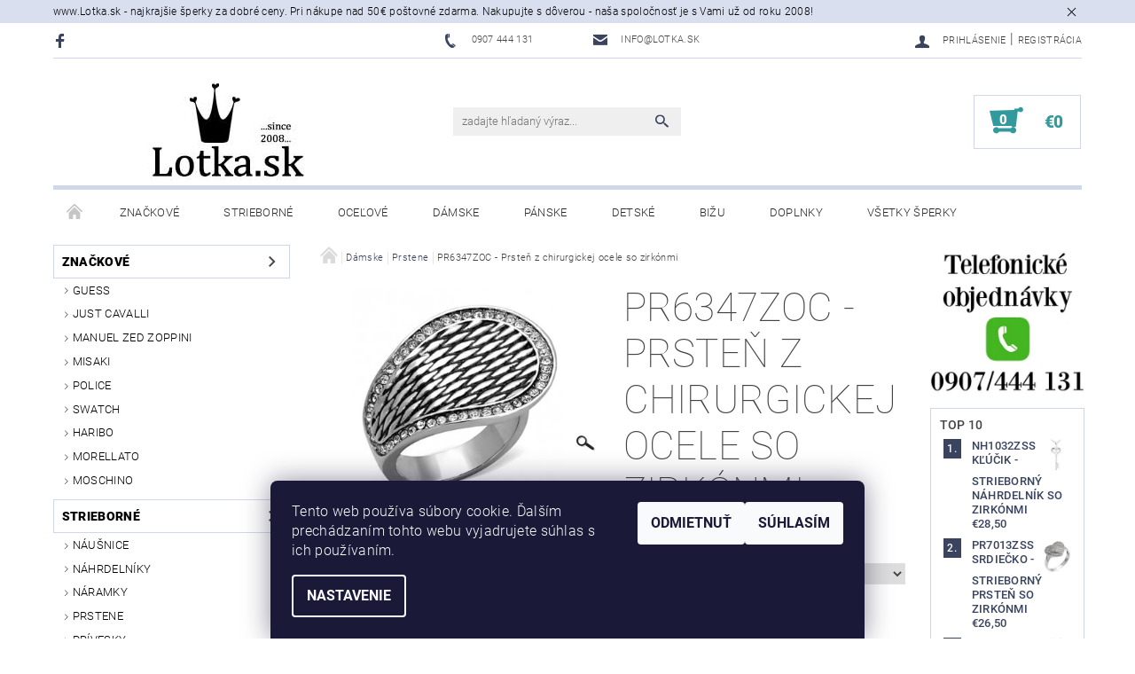

--- FILE ---
content_type: text/html; charset=utf-8
request_url: https://www.lotka.sk/damske-prstene/pr6347zoc-prsten-z-chirurgickej-ocele-so-zirkonmi/
body_size: 28681
content:
<!DOCTYPE html>
<html id="css" xml:lang='sk' lang='sk' class="external-fonts-loaded">
    <head>
        <link rel="preconnect" href="https://cdn.myshoptet.com" /><link rel="dns-prefetch" href="https://cdn.myshoptet.com" /><link rel="preload" href="https://cdn.myshoptet.com/prj/dist/master/cms/libs/jquery/jquery-1.11.3.min.js" as="script" />        <script>
dataLayer = [];
dataLayer.push({'shoptet' : {
    "pageId": 780,
    "pageType": "productDetail",
    "currency": "EUR",
    "currencyInfo": {
        "decimalSeparator": ",",
        "exchangeRate": 1,
        "priceDecimalPlaces": 2,
        "symbol": "\u20ac",
        "symbolLeft": 1,
        "thousandSeparator": " "
    },
    "language": "sk",
    "projectId": 180122,
    "product": {
        "id": 4935,
        "guid": "082b540d-bcb5-11e7-819d-002590dc5efc",
        "hasVariants": true,
        "codes": [
            {
                "code": "4935\/51",
                "quantity": "1",
                "stocks": [
                    {
                        "id": "ext",
                        "quantity": "1"
                    }
                ]
            },
            {
                "code": "4935\/53",
                "quantity": "1",
                "stocks": [
                    {
                        "id": "ext",
                        "quantity": "1"
                    }
                ]
            },
            {
                "code": "4935\/57",
                "quantity": "1",
                "stocks": [
                    {
                        "id": "ext",
                        "quantity": "1"
                    }
                ]
            }
        ],
        "name": "PR6347ZOC - Prste\u0148 z chirurgickej ocele so zirk\u00f3nmi",
        "appendix": "",
        "weight": 0,
        "manufacturer": "Lotka",
        "manufacturerGuid": "1EF53328CD916D10B14EDA0BA3DED3EE",
        "currentCategory": "D\u00e1mske | D\u00e1mske prstene",
        "currentCategoryGuid": "a6921490-bcc3-11e7-819d-002590dc5efc",
        "defaultCategory": "D\u00e1mske | D\u00e1mske prstene",
        "defaultCategoryGuid": "a6921490-bcc3-11e7-819d-002590dc5efc",
        "currency": "EUR",
        "priceWithVat": 20.600000000000001
    },
    "stocks": [
        {
            "id": "ext",
            "title": "Sklad",
            "isDeliveryPoint": 0,
            "visibleOnEshop": 1
        }
    ],
    "cartInfo": {
        "id": null,
        "freeShipping": false,
        "freeShippingFrom": 50,
        "leftToFreeGift": {
            "formattedPrice": "\u20ac0",
            "priceLeft": 0
        },
        "freeGift": false,
        "leftToFreeShipping": {
            "priceLeft": 50,
            "dependOnRegion": 0,
            "formattedPrice": "\u20ac50"
        },
        "discountCoupon": [],
        "getNoBillingShippingPrice": {
            "withoutVat": 0,
            "vat": 0,
            "withVat": 0
        },
        "cartItems": [],
        "taxMode": "ORDINARY"
    },
    "cart": [],
    "customer": {
        "priceRatio": 1,
        "priceListId": 1,
        "groupId": null,
        "registered": false,
        "mainAccount": false
    }
}});
dataLayer.push({'cookie_consent' : {
    "marketing": "denied",
    "analytics": "denied"
}});
document.addEventListener('DOMContentLoaded', function() {
    shoptet.consent.onAccept(function(agreements) {
        if (agreements.length == 0) {
            return;
        }
        dataLayer.push({
            'cookie_consent' : {
                'marketing' : (agreements.includes(shoptet.config.cookiesConsentOptPersonalisation)
                    ? 'granted' : 'denied'),
                'analytics': (agreements.includes(shoptet.config.cookiesConsentOptAnalytics)
                    ? 'granted' : 'denied')
            },
            'event': 'cookie_consent'
        });
    });
});
</script>

<!-- Google Tag Manager -->
<script>(function(w,d,s,l,i){w[l]=w[l]||[];w[l].push({'gtm.start':
new Date().getTime(),event:'gtm.js'});var f=d.getElementsByTagName(s)[0],
j=d.createElement(s),dl=l!='dataLayer'?'&l='+l:'';j.async=true;j.src=
'https://www.googletagmanager.com/gtm.js?id='+i+dl;f.parentNode.insertBefore(j,f);
})(window,document,'script','dataLayer','GTM-KDB38CK');</script>
<!-- End Google Tag Manager -->


        <meta http-equiv="content-type" content="text/html; charset=utf-8" />
        <title>PR6347ZOC - Prsteň z chirurgickej ocele so zirkónmi - Lotka.sk</title>

        <meta name="viewport" content="width=device-width, initial-scale=1.0" />
        <meta name="format-detection" content="telephone=no" />

        
            <meta property="og:type" content="website"><meta property="og:site_name" content="lotka.sk"><meta property="og:url" content="https://www.lotka.sk/damske-prstene/pr6347zoc-prsten-z-chirurgickej-ocele-so-zirkonmi/"><meta property="og:title" content="PR6347ZOC - Prsteň z chirurgickej ocele so zirkónmi - Lotka.sk"><meta name="author" content="Lotka.sk"><meta name="web_author" content="Shoptet.sk"><meta name="dcterms.rightsHolder" content="www.lotka.sk"><meta name="robots" content="index,follow"><meta property="og:image" content="https://cdn.myshoptet.com/usr/www.lotka.sk/user/shop/big/4935_pr6347zoc-ocelovy-prsten-so-zirkonmi.jpg?60746188"><meta property="og:description" content=". PR6347ZOC - Prsteň z chirurgickej ocele so zirkónmi"><meta name="description" content=". PR6347ZOC - Prsteň z chirurgickej ocele so zirkónmi"><meta property="product:price:amount" content="20.6"><meta property="product:price:currency" content="EUR">
        


        
        <noscript>
            <style media="screen">
                #category-filter-hover {
                    display: block !important;
                }
            </style>
        </noscript>
        
    <link href="https://cdn.myshoptet.com/prj/dist/master/cms/templates/frontend_templates/shared/css/font-face/roboto.css" rel="stylesheet"><link href="https://cdn.myshoptet.com/prj/dist/master/shop/dist/font-shoptet-05.css.5fd2e4de7b3b9cde3d11.css" rel="stylesheet">    <script>
        var oldBrowser = false;
    </script>
    <!--[if lt IE 9]>
        <script src="https://cdnjs.cloudflare.com/ajax/libs/html5shiv/3.7.3/html5shiv.js"></script>
        <script>
            var oldBrowser = '<strong>Upozornenie!</strong> Používate zastaraný prehliadač, ktorý už nie je podporovaný. Prosím <a href="https://www.whatismybrowser.com/" target="_blank" rel="nofollow">aktualizujte svoj prehliadač</a> a zvýšte svoje UX.';
        </script>
    <![endif]-->

        <style>:root {--color-primary: #3a445f;--color-primary-h: 224;--color-primary-s: 24%;--color-primary-l: 30%;--color-primary-hover: #484848;--color-primary-hover-h: 0;--color-primary-hover-s: 0%;--color-primary-hover-l: 28%;--color-secondary: #329a9d;--color-secondary-h: 182;--color-secondary-s: 52%;--color-secondary-l: 41%;--color-secondary-hover: #d0d7eb;--color-secondary-hover-h: 224;--color-secondary-hover-s: 40%;--color-secondary-hover-l: 87%;--color-tertiary: #000000;--color-tertiary-h: 0;--color-tertiary-s: 0%;--color-tertiary-l: 0%;--color-tertiary-hover: #000000;--color-tertiary-hover-h: 0;--color-tertiary-hover-s: 0%;--color-tertiary-hover-l: 0%;--color-header-background: #ffffff;--template-font: "Roboto";--template-headings-font: "Roboto";--header-background-url: none;--cookies-notice-background: #1A1937;--cookies-notice-color: #F8FAFB;--cookies-notice-button-hover: #f5f5f5;--cookies-notice-link-hover: #27263f;--templates-update-management-preview-mode-content: "Náhľad aktualizácií šablóny je aktívny pre váš prehliadač."}</style>

        <style>:root {--logo-x-position: 10px;--logo-y-position: 10px;--front-image-x-position: 0px;--front-image-y-position: 0px;}</style>

        <link href="https://cdn.myshoptet.com/prj/dist/master/shop/dist/main-05.css.1b62aa3d069f1dba0ebf.css" rel="stylesheet" media="screen" />

        <link rel="stylesheet" href="https://cdn.myshoptet.com/prj/dist/master/cms/templates/frontend_templates/_/css/print.css" media="print" />
                            <link rel="shortcut icon" href="/favicon.ico" type="image/x-icon" />
                                    <link rel="canonical" href="https://www.lotka.sk/damske-prstene/pr6347zoc-prsten-z-chirurgickej-ocele-so-zirkonmi/" />
        
        
        
        
                
                    
                <script>var shoptet = shoptet || {};shoptet.abilities = {"about":{"generation":2,"id":"05"},"config":{"category":{"product":{"image_size":"detail_alt_1"}},"navigation_breakpoint":991,"number_of_active_related_products":2,"product_slider":{"autoplay":false,"autoplay_speed":3000,"loop":true,"navigation":true,"pagination":true,"shadow_size":0}},"elements":{"recapitulation_in_checkout":true},"feature":{"directional_thumbnails":false,"extended_ajax_cart":false,"extended_search_whisperer":false,"fixed_header":false,"images_in_menu":false,"product_slider":false,"simple_ajax_cart":true,"smart_labels":false,"tabs_accordion":false,"tabs_responsive":false,"top_navigation_menu":false,"user_action_fullscreen":false}};shoptet.design = {"template":{"name":"Rock","colorVariant":"Four"},"layout":{"homepage":"catalog3","subPage":"catalog3","productDetail":"catalog3"},"colorScheme":{"conversionColor":"#329a9d","conversionColorHover":"#d0d7eb","color1":"#3a445f","color2":"#484848","color3":"#000000","color4":"#000000"},"fonts":{"heading":"Roboto","text":"Roboto"},"header":{"backgroundImage":null,"image":null,"logo":"https:\/\/www.lotka.skuser\/logos\/logo-lotka-2.jpg","color":"#ffffff"},"background":{"enabled":false,"color":null,"image":null}};shoptet.config = {};shoptet.events = {};shoptet.runtime = {};shoptet.content = shoptet.content || {};shoptet.updates = {};shoptet.messages = [];shoptet.messages['lightboxImg'] = "Obrázok";shoptet.messages['lightboxOf'] = "z";shoptet.messages['more'] = "Viac";shoptet.messages['cancel'] = "Zrušiť";shoptet.messages['removedItem'] = "Položka bola odstránená z košíka.";shoptet.messages['discountCouponWarning'] = "Zabudli ste použiť váš zľavový kupón. Urobte tak kliknutím na tlačidlo pri políčku, alebo číslo vymažte, aby ste mohli pokračovať.";shoptet.messages['charsNeeded'] = "Prosím, použite minimálne 3 znaky!";shoptet.messages['invalidCompanyId'] = "Neplané IČ, povolené sú iba číslice";shoptet.messages['needHelp'] = "Potrebujete poradiť?";shoptet.messages['showContacts'] = "Zobraziť kontakty";shoptet.messages['hideContacts'] = "Skryť kontakty";shoptet.messages['ajaxError'] = "Došlo k chybe; obnovte stránku a skúste to znova.";shoptet.messages['variantWarning'] = "Zvoľte prosím variant tovaru.";shoptet.messages['chooseVariant'] = "Zvoľte variant";shoptet.messages['unavailableVariant'] = "Tento variant nie je dostupný a nie je možné ho objednať.";shoptet.messages['withVat'] = "vrátane DPH";shoptet.messages['withoutVat'] = "bez DPH";shoptet.messages['toCart'] = "Do košíka";shoptet.messages['emptyCart'] = "Prázdny košík";shoptet.messages['change'] = "Zmeniť";shoptet.messages['chosenBranch'] = "Zvolená pobočka";shoptet.messages['validatorRequired'] = "Povinné pole";shoptet.messages['validatorEmail'] = "Prosím vložte platnú e-mailovú adresu";shoptet.messages['validatorUrl'] = "Prosím vložte platnú URL adresu";shoptet.messages['validatorDate'] = "Prosím vložte platný dátum";shoptet.messages['validatorNumber'] = "Zadajte číslo";shoptet.messages['validatorDigits'] = "Prosím vložte iba číslice";shoptet.messages['validatorCheckbox'] = "Zadajte prosím všetky povinné polia";shoptet.messages['validatorConsent'] = "Bez súhlasu nie je možné odoslať";shoptet.messages['validatorPassword'] = "Heslá sa nezhodujú";shoptet.messages['validatorInvalidPhoneNumber'] = "Vyplňte prosím platné telefónne číslo bez predvoľby.";shoptet.messages['validatorInvalidPhoneNumberSuggestedRegion'] = "Neplatné číslo — navrhovaná oblasť: %1";shoptet.messages['validatorInvalidCompanyId'] = "Neplatné IČO, musí byť v tvare ako %1";shoptet.messages['validatorFullName'] = "Nezabudli ste priezvisko?";shoptet.messages['validatorHouseNumber'] = "Prosím zadajte správne číslo domu";shoptet.messages['validatorZipCode'] = "Zadané PSČ nezodpovedá zvolenej krajine";shoptet.messages['validatorShortPhoneNumber'] = "Telefónne číslo musí mať min. 8 znakov";shoptet.messages['choose-personal-collection'] = "Prosím vyberte miesto doručenia pri osobnom odbere, zatiaľ nie je zvolené.";shoptet.messages['choose-external-shipping'] = "Špecifikujte vybraný spôsob dopravy";shoptet.messages['choose-ceska-posta'] = "Pobočka Českej Pošty nebola zvolená, prosím vyberte si jednu";shoptet.messages['choose-hupostPostaPont'] = "Pobočka Maďarskej pošty nie je vybraná, zvoľte prosím nejakú";shoptet.messages['choose-postSk'] = "Pobočka Slovenskej pošty nebola zvolená, prosím vyberte si jednu";shoptet.messages['choose-ulozenka'] = "Pobočka Uloženky nebola zvolená, prsím vyberte si jednu";shoptet.messages['choose-zasilkovna'] = "Nebola zvolená pobočka zásielkovne, prosím, vyberte si jednu";shoptet.messages['choose-ppl-cz'] = "Pobočka PPL ParcelShop nebolaá zvolená, prosím zvoľte jednu možnosť";shoptet.messages['choose-glsCz'] = "Pobočka GLS ParcelShop nebola zvolená, prosím niektorú";shoptet.messages['choose-dpd-cz'] = "Ani jedna z pobočiek služby DPD Parcel Shop nebola zvolená, prosím vyberte si jednu z možností.";shoptet.messages['watchdogType'] = "Je potrebné vybrať jednu z možností sledovania produktu.";shoptet.messages['watchdog-consent-required'] = "Musíte zaškrtnúť všetky povinné súhlasy";shoptet.messages['watchdogEmailEmpty'] = "Prosím vyplňte email";shoptet.messages['privacyPolicy'] = 'Musíte súhlasiť s ochranou osobných údajov';shoptet.messages['amountChanged'] = '(množstvo bolo zmenené)';shoptet.messages['unavailableCombination'] = 'Nie je k dispozícii v tejto kombinácii';shoptet.messages['specifyShippingMethod'] = 'Upresnite dopravu';shoptet.messages['PIScountryOptionMoreBanks'] = 'Možnosť platby z %1 bánk';shoptet.messages['PIScountryOptionOneBank'] = 'Možnosť platby z 1 banky';shoptet.messages['PIScurrencyInfoCZK'] = 'V mene CZK je možné zaplatiť iba prostredníctvom českých bánk.';shoptet.messages['PIScurrencyInfoHUF'] = 'V mene HUF je možné zaplatiť iba prostredníctvom maďarských bánk.';shoptet.messages['validatorVatIdWaiting'] = "Overujeme";shoptet.messages['validatorVatIdValid'] = "Overené";shoptet.messages['validatorVatIdInvalid'] = "DIČ sa nepodarilo overiť, aj napriek tomu môžete objednávku dokončiť";shoptet.messages['validatorVatIdInvalidOrderForbid'] = "Zadané DIČ teraz nie je možné overiť, pretože služba overovania je dočasne nedostupná. Skúste opakovať zadanie neskôr, alebo DIČ vymažte a vašu objednávku dokončte v režime OSS. Prípadne kontaktujte predajcu.";shoptet.messages['validatorVatIdInvalidOssRegime'] = "Zadané DIČ nemôže byť overené, pretože služba overovania je dočasne nedostupná. Vaša objednávka bude dokončená v režime OSS. Prípadne kontaktujte predajcu.";shoptet.messages['previous'] = "Predchádzajúce";shoptet.messages['next'] = "Nasledujúce";shoptet.messages['close'] = "Zavrieť";shoptet.messages['imageWithoutAlt'] = "Tento obrázok nemá popis";shoptet.messages['newQuantity'] = "Nové množstvo:";shoptet.messages['currentQuantity'] = "Aktuálne množstvo:";shoptet.messages['quantityRange'] = "Prosím vložte číslo v rozmedzí %1 a %2";shoptet.messages['skipped'] = "Preskočené";shoptet.messages.validator = {};shoptet.messages.validator.nameRequired = "Zadajte meno a priezvisko.";shoptet.messages.validator.emailRequired = "Zadajte e-mailovú adresu (napr. jan.novak@example.com).";shoptet.messages.validator.phoneRequired = "Zadajte telefónne číslo.";shoptet.messages.validator.messageRequired = "Napíšte komentár.";shoptet.messages.validator.descriptionRequired = shoptet.messages.validator.messageRequired;shoptet.messages.validator.captchaRequired = "Vyplňte bezpečnostnú kontrolu.";shoptet.messages.validator.consentsRequired = "Potvrďte svoj súhlas.";shoptet.messages.validator.scoreRequired = "Zadajte počet hviezdičiek.";shoptet.messages.validator.passwordRequired = "Zadajte heslo, ktoré bude obsahovať minimálne 4 znaky.";shoptet.messages.validator.passwordAgainRequired = shoptet.messages.validator.passwordRequired;shoptet.messages.validator.currentPasswordRequired = shoptet.messages.validator.passwordRequired;shoptet.messages.validator.birthdateRequired = "Zadajte dátum narodenia.";shoptet.messages.validator.billFullNameRequired = "Zadajte meno a priezvisko.";shoptet.messages.validator.deliveryFullNameRequired = shoptet.messages.validator.billFullNameRequired;shoptet.messages.validator.billStreetRequired = "Zadajte názov ulice.";shoptet.messages.validator.deliveryStreetRequired = shoptet.messages.validator.billStreetRequired;shoptet.messages.validator.billHouseNumberRequired = "Zadajte číslo domu.";shoptet.messages.validator.deliveryHouseNumberRequired = shoptet.messages.validator.billHouseNumberRequired;shoptet.messages.validator.billZipRequired = "Zadajte PSČ.";shoptet.messages.validator.deliveryZipRequired = shoptet.messages.validator.billZipRequired;shoptet.messages.validator.billCityRequired = "Zadajte názov mesta.";shoptet.messages.validator.deliveryCityRequired = shoptet.messages.validator.billCityRequired;shoptet.messages.validator.companyIdRequired = "Zadajte IČ.";shoptet.messages.validator.vatIdRequired = "Zadajte IČ DPH.";shoptet.messages.validator.billCompanyRequired = "Zadajte názov spoločnosti.";shoptet.messages['loading'] = "Načítavám…";shoptet.messages['stillLoading'] = "Stále načítavám…";shoptet.messages['loadingFailed'] = "Načítanie sa nepodarilo. Skúste to znova.";shoptet.messages['productsSorted'] = "Produkty zoradené.";shoptet.messages['formLoadingFailed'] = "Formulár sa nepodarilo načítať. Skúste to prosím znovu.";shoptet.messages.moreInfo = "Viac informácií";shoptet.config.showAdvancedOrder = true;shoptet.config.orderingProcess = {active: false,step: false};shoptet.config.documentsRounding = '3';shoptet.config.documentPriceDecimalPlaces = '2';shoptet.config.thousandSeparator = ' ';shoptet.config.decSeparator = ',';shoptet.config.decPlaces = '2';shoptet.config.decPlacesSystemDefault = '2';shoptet.config.currencySymbol = '€';shoptet.config.currencySymbolLeft = '1';shoptet.config.defaultVatIncluded = 1;shoptet.config.defaultProductMaxAmount = 9999;shoptet.config.inStockAvailabilityId = -1;shoptet.config.defaultProductMaxAmount = 9999;shoptet.config.inStockAvailabilityId = -1;shoptet.config.cartActionUrl = '/action/Cart';shoptet.config.advancedOrderUrl = '/action/Cart/GetExtendedOrder/';shoptet.config.cartContentUrl = '/action/Cart/GetCartContent/';shoptet.config.stockAmountUrl = '/action/ProductStockAmount/';shoptet.config.addToCartUrl = '/action/Cart/addCartItem/';shoptet.config.removeFromCartUrl = '/action/Cart/deleteCartItem/';shoptet.config.updateCartUrl = '/action/Cart/setCartItemAmount/';shoptet.config.addDiscountCouponUrl = '/action/Cart/addDiscountCoupon/';shoptet.config.setSelectedGiftUrl = '/action/Cart/setSelectedGift/';shoptet.config.rateProduct = '/action/ProductDetail/RateProduct/';shoptet.config.customerDataUrl = '/action/OrderingProcess/step2CustomerAjax/';shoptet.config.registerUrl = '/registracia/';shoptet.config.agreementCookieName = 'site-agreement';shoptet.config.cookiesConsentUrl = '/action/CustomerCookieConsent/';shoptet.config.cookiesConsentIsActive = 1;shoptet.config.cookiesConsentOptAnalytics = 'analytics';shoptet.config.cookiesConsentOptPersonalisation = 'personalisation';shoptet.config.cookiesConsentOptNone = 'none';shoptet.config.cookiesConsentRefuseDuration = 7;shoptet.config.cookiesConsentName = 'CookiesConsent';shoptet.config.agreementCookieExpire = 30;shoptet.config.cookiesConsentSettingsUrl = '/cookies-settings/';shoptet.config.fonts = {"google":{"attributes":"100,300,400,500,700,900:latin-ext","families":["Roboto"],"urls":["https:\/\/cdn.myshoptet.com\/prj\/dist\/master\/cms\/templates\/frontend_templates\/shared\/css\/font-face\/roboto.css"]},"custom":{"families":["shoptet"],"urls":["https:\/\/cdn.myshoptet.com\/prj\/dist\/master\/shop\/dist\/font-shoptet-05.css.5fd2e4de7b3b9cde3d11.css"]}};shoptet.config.mobileHeaderVersion = '1';shoptet.config.fbCAPIEnabled = false;shoptet.config.fbPixelEnabled = true;shoptet.config.fbCAPIUrl = '/action/FacebookCAPI/';shoptet.content.regexp = /strana-[0-9]+[\/]/g;shoptet.content.colorboxHeader = '<div class="colorbox-html-content">';shoptet.content.colorboxFooter = '</div>';shoptet.customer = {};shoptet.csrf = shoptet.csrf || {};shoptet.csrf.token = 'csrf_+FafuTei0620333847f42af2';shoptet.csrf.invalidTokenModal = '<div><h2>Prihláste sa prosím znovu</h2><p>Ospravedlňujeme sa, ale Váš CSRF token pravdepodobne vypršal. Aby sme mohli Vašu bezpečnosť udržať na čo najvyššej úrovni, potrebujeme, aby ste sa znovu prihlásili.</p><p>Ďakujeme za pochopenie.</p><div><a href="/login/?backTo=%2Fdamske-prstene%2Fpr6347zoc-prsten-z-chirurgickej-ocele-so-zirkonmi%2F">Prihlásenie</a></div></div> ';shoptet.csrf.formsSelector = 'csrf-enabled';shoptet.csrf.submitListener = true;shoptet.csrf.validateURL = '/action/ValidateCSRFToken/Index/';shoptet.csrf.refreshURL = '/action/RefreshCSRFTokenNew/Index/';shoptet.csrf.enabled = true;shoptet.config.googleAnalytics ||= {};shoptet.config.googleAnalytics.isGa4Enabled = true;shoptet.config.googleAnalytics.route ||= {};shoptet.config.googleAnalytics.route.ua = "UA";shoptet.config.googleAnalytics.route.ga4 = "GA4";shoptet.config.ums_a11y_category_page = true;shoptet.config.discussion_rating_forms = false;shoptet.config.ums_forms_redesign = false;shoptet.config.showPriceWithoutVat = '';shoptet.config.ums_a11y_login = false;</script>
        <script src="https://cdn.myshoptet.com/prj/dist/master/cms/libs/googleDataLayerHelper/dataLayerHelper.js"></script><script src="https://cdn.myshoptet.com/prj/dist/master/cms/libs/jquery/jquery-1.11.3.min.js"></script><script src="https://cdn.myshoptet.com/prj/dist/master/cms/libs/jquery/jquery-migrate-1.4.1.min.js"></script><script src="https://cdn.myshoptet.com/prj/dist/master/cms/libs/jquery/jquery-ui-1.8.24.min.js"></script>
    <script src="https://cdn.myshoptet.com/prj/dist/master/shop/dist/main-05.js.8c719cec2608516bd9d7.js"></script>
<script src="https://cdn.myshoptet.com/prj/dist/master/shop/dist/shared-2g.js.aa13ef3ecca51cd89ec5.js"></script><script src="https://cdn.myshoptet.com/prj/dist/master/cms/libs/jqueryui/i18n/datepicker-sk.js"></script><script>if (window.self !== window.top) {const script = document.createElement('script');script.type = 'module';script.src = "https://cdn.myshoptet.com/prj/dist/master/shop/dist/editorPreview.js.e7168e827271d1c16a1d.js";document.body.appendChild(script);}</script>        <script>
            jQuery.extend(jQuery.cybergenicsFormValidator.messages, {
                required: "Povinné pole",
                email: "Prosím vložte platnú e-mailovú adresu",
                url: "Prosím vložte platnú URL adresu",
                date: "Prosím vložte platný dátum",
                number: "Zadajte číslo",
                digits: "Prosím vložte iba číslice",
                checkbox: "Zadajte prosím všetky povinné polia",
                validatorConsent: "Bez súhlasu nie je možné odoslať",
                password: "Heslá sa nezhodujú",
                invalidPhoneNumber: "Vyplňte prosím platné telefónne číslo bez predvoľby.",
                invalidCompanyId: 'Nevalidné IČ, musí mať presne 8 čísel (pred kratšie IČ možno dať nuly)',
                fullName: "Nezabudli ste priezvisko?",
                zipCode: "Zadané PSČ nezodpovedá zvolenej krajine",
                houseNumber: "Prosím zadajte správne číslo domu",
                shortPhoneNumber: "Telefónne číslo musí mať min. 8 znakov",
                privacyPolicy: "Musíte súhlasiť s ochranou osobných údajov"
            });
        </script>
                                    
                
        
        <!-- User include -->
                
        <!-- /User include -->
                                <!-- Global site tag (gtag.js) - Google Analytics -->
    <script async src="https://www.googletagmanager.com/gtag/js?id=G-CL2QLDHF54"></script>
    <script>
        
        window.dataLayer = window.dataLayer || [];
        function gtag(){dataLayer.push(arguments);}
        

                    console.debug('default consent data');

            gtag('consent', 'default', {"ad_storage":"denied","analytics_storage":"denied","ad_user_data":"denied","ad_personalization":"denied","wait_for_update":500});
            dataLayer.push({
                'event': 'default_consent'
            });
        
        gtag('js', new Date());

                gtag('config', 'UA-110060942-1', { 'groups': "UA" });
        
                gtag('config', 'G-CL2QLDHF54', {"groups":"GA4","send_page_view":false,"content_group":"productDetail","currency":"EUR","page_language":"sk"});
        
                gtag('config', 'AW-702804096');
        
        
        
        
        
                    gtag('event', 'page_view', {"send_to":"GA4","page_language":"sk","content_group":"productDetail","currency":"EUR"});
        
                gtag('set', 'currency', 'EUR');

        gtag('event', 'view_item', {
            "send_to": "UA",
            "items": [
                {
                    "id": "4935\/51",
                    "name": "PR6347ZOC - Prste\u0148 z chirurgickej ocele so zirk\u00f3nmi",
                    "category": "D\u00e1mske \/ D\u00e1mske prstene",
                                        "brand": "Lotka",
                                                            "variant": "Ve\u013ekos\u0165 prste\u0148a: 51 - 52",
                                        "price": 20.6
                }
            ]
        });
        
        
        
        
        
                    gtag('event', 'view_item', {"send_to":"GA4","page_language":"sk","content_group":"productDetail","value":16.75,"currency":"EUR","items":[{"item_id":"4935\/51","item_name":"PR6347ZOC - Prste\u0148 z chirurgickej ocele so zirk\u00f3nmi","item_brand":"Lotka","item_category":"D\u00e1mske","item_category2":"D\u00e1mske prstene","item_variant":"4935\/51~Ve\u013ekos\u0165 prste\u0148a: 51 - 52","price":16.75,"quantity":1,"index":0}]});
        
        
        
        
        
        
        
        document.addEventListener('DOMContentLoaded', function() {
            if (typeof shoptet.tracking !== 'undefined') {
                for (var id in shoptet.tracking.bannersList) {
                    gtag('event', 'view_promotion', {
                        "send_to": "UA",
                        "promotions": [
                            {
                                "id": shoptet.tracking.bannersList[id].id,
                                "name": shoptet.tracking.bannersList[id].name,
                                "position": shoptet.tracking.bannersList[id].position
                            }
                        ]
                    });
                }
            }

            shoptet.consent.onAccept(function(agreements) {
                if (agreements.length !== 0) {
                    console.debug('gtag consent accept');
                    var gtagConsentPayload =  {
                        'ad_storage': agreements.includes(shoptet.config.cookiesConsentOptPersonalisation)
                            ? 'granted' : 'denied',
                        'analytics_storage': agreements.includes(shoptet.config.cookiesConsentOptAnalytics)
                            ? 'granted' : 'denied',
                                                                                                'ad_user_data': agreements.includes(shoptet.config.cookiesConsentOptPersonalisation)
                            ? 'granted' : 'denied',
                        'ad_personalization': agreements.includes(shoptet.config.cookiesConsentOptPersonalisation)
                            ? 'granted' : 'denied',
                        };
                    console.debug('update consent data', gtagConsentPayload);
                    gtag('consent', 'update', gtagConsentPayload);
                    dataLayer.push(
                        { 'event': 'update_consent' }
                    );
                }
            });
        });
    </script>

                <!-- Facebook Pixel Code -->
<script type="text/plain" data-cookiecategory="analytics">
!function(f,b,e,v,n,t,s){if(f.fbq)return;n=f.fbq=function(){n.callMethod?
            n.callMethod.apply(n,arguments):n.queue.push(arguments)};if(!f._fbq)f._fbq=n;
            n.push=n;n.loaded=!0;n.version='2.0';n.queue=[];t=b.createElement(e);t.async=!0;
            t.src=v;s=b.getElementsByTagName(e)[0];s.parentNode.insertBefore(t,s)}(window,
            document,'script','//connect.facebook.net/en_US/fbevents.js');
$(document).ready(function(){
fbq('set', 'autoConfig', 'false', '518673838954773')
fbq("init", "518673838954773", {}, { agent:"plshoptet" });
fbq("track", "PageView",{}, {"eventID":"1248e698dcbd82fc5dd56edbd752ca79"});
window.dataLayer = window.dataLayer || [];
dataLayer.push({"fbpixel": "loaded","event": "fbloaded"});
fbq("track", "ViewContent", {"content_category":"D\u00e1mske \/ D\u00e1mske prstene","content_type":"product","content_name":"PR6347ZOC - Prste\u0148 z chirurgickej ocele so zirk\u00f3nmi Ve\u013ekos\u0165 prste\u0148a: 51 - 52","content_ids":["4935\/51"],"value":"16.75","currency":"EUR","base_id":4935,"category_path":["D\u00e1mske","D\u00e1mske prstene"]}, {"eventID":"1248e698dcbd82fc5dd56edbd752ca79"});
});
</script>
<noscript>
<img height="1" width="1" style="display:none" src="https://www.facebook.com/tr?id=518673838954773&ev=PageView&noscript=1"/>
</noscript>
<!-- End Facebook Pixel Code -->

                                                    </head>
    <body class="desktop id-780 in-damske-prstene template-05 type-product type-detail page-detail ajax-add-to-cart">
    
        <div id="fb-root"></div>
        <script>
            window.fbAsyncInit = function() {
                FB.init({
//                    appId            : 'your-app-id',
                    autoLogAppEvents : true,
                    xfbml            : true,
                    version          : 'v19.0'
                });
            };
        </script>
        <script async defer crossorigin="anonymous" src="https://connect.facebook.net/sk_SK/sdk.js"></script>
    
<!-- Google Tag Manager (noscript) -->
<noscript><iframe src="https://www.googletagmanager.com/ns.html?id=GTM-KDB38CK"
height="0" width="0" style="display:none;visibility:hidden"></iframe></noscript>
<!-- End Google Tag Manager (noscript) -->


        <div class="site-msg information small-12">
        <div class="row small-12">
            <div class="column">
                <div class="text">
                    www.Lotka.sk - najkrajšie šperky za dobré ceny. Pri nákupe nad 50€ poštovné zdarma. Nakupujte s dôverou - naša spoločnosť je s Vami už od roku 2008!
                </div>

                <div class="close js-close-information-msg"></div>
            </div>
        </div>
    </div>
    
    
    <div id="main-wrapper">
        <div id="main-wrapper-in" class="large-12 medium-12 small-12">
            <div id="main" class="large-12 medium-12 small-12 row">

                

                <div id="header" class="large-12 medium-12 small-12 columns">
                    <header id="header-in" class="large-12 medium-12 small-12 row collapse">
                        
<div class="row header-info">
                <div class="large-4 medium-2  small-12 left hide-for-small">
                            <span class="checkout-facebook header-social-icon">
                    <a href="https://www.facebook.com/lottka/" title="Facebook" target="_blank">&nbsp;</a>
                </span>
                                </div>
        
        <div class="large-4 medium-6 small-12 columns">

            <div class="row collapse header-contacts">
                                                                                        <div class="large-6 tac medium-6 small-6 header-phone columns left">
                        <a href="tel:0907444131" title="Telefón"><span>0907 444 131</span></a>
                    </div>
                                                    <div class="large-6 tac medium-6 small-6 header-email columns left">
                                                    <a href="mailto:info@lotka.sk"><span>info@lotka.sk</span></a>
                                            </div>
                            </div>
        </div>
    
    <div class="large-4 medium-4 small-12 left top-links-holder">
                                <div id="top-links">
            <span class="responsive-mobile-visible responsive-all-hidden box-account-links-trigger-wrap">
                <span class="box-account-links-trigger"></span>
            </span>
            <ul class="responsive-mobile-hidden box-account-links list-inline list-reset">
                
                                                                                                        <li>
                                    <a class="icon-account-login" href="/login/?backTo=%2Fdamske-prstene%2Fpr6347zoc-prsten-z-chirurgickej-ocele-so-zirkonmi%2F" title="Prihlásenie" data-testid="signin" rel="nofollow"><span>Prihlásenie</span></a>
                                </li>
                                <li>
                                    <span class="responsive-mobile-hidden"> |</span>
                                    <a href="/registracia/" title="Registrácia" data-testid="headerSignup" rel="nofollow">Registrácia</a>
                                </li>
                                                                                        
            </ul>
        </div>
    </div>
</div>
<div class="header-center row">
    
    <div class="large-4 medium-4 small-6">
                                <a href="/" title="Lotka.sk" id="logo" data-testid="linkWebsiteLogo"><img src="https://cdn.myshoptet.com/usr/www.lotka.sk/user/logos/logo-lotka-2.jpg" alt="Lotka.sk" /></a>
    </div>
    
    <div class="large-4 medium-4 small-12">
                <div class="searchform large-8 medium-12 small-12" itemscope itemtype="https://schema.org/WebSite">
            <meta itemprop="headline" content="Dámske prstene"/>
<meta itemprop="url" content="https://www.lotka.sk"/>
        <meta itemprop="text" content=". PR6347ZOC - Prsteň z chirurgickej ocele so zirkónmi"/>

            <form class="search-whisperer-wrap-v1 search-whisperer-wrap" action="/action/ProductSearch/prepareString/" method="post" itemprop="potentialAction" itemscope itemtype="https://schema.org/SearchAction" data-testid="searchForm">
                <fieldset>
                    <meta itemprop="target" content="https://www.lotka.sk/vyhladavanie/?string={string}"/>
                    <div class="large-10 medium-8 small-10 left">
                        <input type="hidden" name="language" value="sk" />
                        <input type="search" name="string" itemprop="query-input" class="s-word" placeholder="zadajte hľadaný výraz..." autocomplete="off" data-testid="searchInput" />
                    </div>
                    <div class="tar large-2 medium-4 small-2 left">
                        <input type="submit" value="Hľadať" class="b-search" data-testid="searchBtn" />
                    </div>
                    <div class="search-whisperer-container-js"></div>
                    <div class="search-notice large-12 medium-12 small-12" data-testid="searchMsg">Prosím, použite minimálne 3 znaky!</div>
                </fieldset>
            </form>
        </div>
    </div>
    
    <div class="large-4 medium-4 small-6 tar">
                                
                        <div class="place-cart-here">
                <div id="header-cart-wrapper" class="header-cart-wrapper menu-element-wrap">
    <a href="/kosik/" id="header-cart" class="header-cart" data-testid="headerCart" rel="nofollow">
        
        
    <strong class="header-cart-count" data-testid="headerCartCount">
        <span>
                            0
                    </span>
    </strong>

        <strong class="header-cart-price" data-testid="headerCartPrice">
            €0
        </strong>
    </a>

    <div id="cart-recapitulation" class="cart-recapitulation menu-element-submenu align-right hover-hidden" data-testid="popupCartWidget">
                    <div class="cart-reca-single darken tac" data-testid="cartTitle">
                Váš nákupný košík je prázdny            </div>
            </div>
</div>
            </div>
            </div>
    
</div>

             <nav id="menu" class="large-12 medium-12 small-12"><ul class="inline-list list-inline valign-top-inline left"><li class="first-line"><a href="/" id="a-home" data-testid="headerMenuItem">Úvodná stránka</a></li><li class="menu-item-684 navigation-submenu-trigger-wrap icon-menu-arrow-wrap">        <a href="/znackove-sperky/" data-testid="headerMenuItem">
                    <span class="navigation-submenu-trigger icon-menu-arrow-down icon-menu-arrow"></span>
                Značkové
    </a>
        <ul class="navigation-submenu navigation-menu">
                    <li class="menu-item-708">
                <a href="/znackove-sperky-guess/" >Guess</a>
            </li>
                    <li class="menu-item-711">
                <a href="/znackove-sperky-just-cavalli/" >Just Cavalli</a>
            </li>
                    <li class="menu-item-714">
                <a href="/znackove-sperky-manuel-zed-zoppini/" >Manuel Zed Zoppini</a>
            </li>
                    <li class="menu-item-717">
                <a href="/znackove-sperky-misaki/" >Misaki</a>
            </li>
                    <li class="menu-item-720">
                <a href="/znackove-sperky-police/" >Police</a>
            </li>
                    <li class="menu-item-723">
                <a href="/znackove-sperky-swatch/" >Swatch</a>
            </li>
                    <li class="menu-item-895">
                <a href="/haribo/" >Haribo</a>
            </li>
                    <li class="menu-item-1172">
                <a href="/morellato/" >Morellato</a>
            </li>
                    <li class="menu-item-1181">
                <a href="/moschino/" >Moschino</a>
            </li>
            </ul>
    </li><li class="menu-item-687 navigation-submenu-trigger-wrap icon-menu-arrow-wrap">        <a href="/strieborne-sperky/" data-testid="headerMenuItem">
                    <span class="navigation-submenu-trigger icon-menu-arrow-down icon-menu-arrow"></span>
                Strieborné
    </a>
        <ul class="navigation-submenu navigation-menu">
                    <li class="menu-item-738">
                <a href="/strieborne-nausnice/" >Náušnice</a>
            </li>
                    <li class="menu-item-726">
                <a href="/strieborne-nahrdelniky/" >Náhrdelníky</a>
            </li>
                    <li class="menu-item-729">
                <a href="/strieborne-naramky/" >Náramky</a>
            </li>
                    <li class="menu-item-732">
                <a href="/strieborne-prstene/" >Prstene</a>
            </li>
                    <li class="menu-item-741">
                <a href="/strieborne-privesky/" >Prívesky</a>
            </li>
                    <li class="menu-item-744">
                <a href="/strieborne-retiazky/" >Retiazky</a>
            </li>
                    <li class="menu-item-735">
                <a href="/strieborne-sety-sperkov/" >Sety</a>
            </li>
            </ul>
    </li><li class="menu-item-690 navigation-submenu-trigger-wrap icon-menu-arrow-wrap">        <a href="/ocelove-sperky/" data-testid="headerMenuItem">
                    <span class="navigation-submenu-trigger icon-menu-arrow-down icon-menu-arrow"></span>
                Oceľové
    </a>
        <ul class="navigation-submenu navigation-menu">
                    <li class="menu-item-750">
                <a href="/ocelove-nausnice/" >Náušnice</a>
            </li>
                    <li class="menu-item-762">
                <a href="/ocelove-nahrdelniky/" >Náhrdelníky</a>
            </li>
                    <li class="menu-item-753">
                <a href="/ocelove-naramky/" >Náramky</a>
            </li>
                    <li class="menu-item-765">
                <a href="/ocelove-prstene/" >Prstene</a>
            </li>
                    <li class="menu-item-768">
                <a href="/ocelove-privesky/" >Prívesky</a>
            </li>
                    <li class="menu-item-759">
                <a href="/ocelove-retiazky/" >Retiazky</a>
            </li>
                    <li class="menu-item-756">
                <a href="/ocelove-sety/" >Sety</a>
            </li>
            </ul>
    </li><li class="menu-item-693 navigation-submenu-trigger-wrap icon-menu-arrow-wrap">        <a href="/damske-sperky/" data-testid="headerMenuItem">
                    <span class="navigation-submenu-trigger icon-menu-arrow-down icon-menu-arrow"></span>
                Dámske
    </a>
        <ul class="navigation-submenu navigation-menu">
                    <li class="menu-item-771">
                <a href="/damske-nausnice/" >Náušnice</a>
            </li>
                    <li class="menu-item-777">
                <a href="/damske-nahrdelniky/" >Náhrdelníky</a>
            </li>
                    <li class="menu-item-774">
                <a href="/damske-naramky/" >Náramky</a>
            </li>
                    <li class="menu-item-780">
                <a href="/damske-prstene/" >Prstene</a>
            </li>
                    <li class="menu-item-792">
                <a href="/damske-privesky/" >Prívesky</a>
            </li>
                    <li class="menu-item-786">
                <a href="/damske-retiazky/" >Retiazky</a>
            </li>
                    <li class="menu-item-789">
                <a href="/damske-sety-sperkov/" >Sety</a>
            </li>
                    <li class="menu-item-813">
                <a href="/damske-brosne/" >Brošne</a>
            </li>
            </ul>
    </li><li class="menu-item-696 navigation-submenu-trigger-wrap icon-menu-arrow-wrap">        <a href="/panske-sperky/" data-testid="headerMenuItem">
                    <span class="navigation-submenu-trigger icon-menu-arrow-down icon-menu-arrow"></span>
                Pánske
    </a>
        <ul class="navigation-submenu navigation-menu">
                    <li class="menu-item-798">
                <a href="/panske-naramky/" >Náramky</a>
            </li>
                    <li class="menu-item-795">
                <a href="/panske-prstene/" >Prstene</a>
            </li>
                    <li class="menu-item-801">
                <a href="/panske-retiazky-retaze/" >Retiazky a reťaze</a>
            </li>
                    <li class="menu-item-804">
                <a href="/panske-sety-sperkov/" >Sety</a>
            </li>
            </ul>
    </li><li class="menu-item-699 navigation-submenu-trigger-wrap icon-menu-arrow-wrap">        <a href="/detske-sperky/" data-testid="headerMenuItem">
                    <span class="navigation-submenu-trigger icon-menu-arrow-down icon-menu-arrow"></span>
                Detské
    </a>
        <ul class="navigation-submenu navigation-menu">
                    <li class="menu-item-810">
                <a href="/detske-nausnice/" >Náušnice</a>
            </li>
                    <li class="menu-item-807">
                <a href="/detske-prstene/" >Prstene</a>
            </li>
                    <li class="menu-item-868">
                <a href="/detske-privesky/" >Prívesky</a>
            </li>
                    <li class="menu-item-897">
                <a href="/detske-privesky-na-mobil/" >Prívesky na mobil</a>
            </li>
            </ul>
    </li><li class="menu-item-702 navigation-submenu-trigger-wrap icon-menu-arrow-wrap">        <a href="/bizuteria/" data-testid="headerMenuItem">
                    <span class="navigation-submenu-trigger icon-menu-arrow-down icon-menu-arrow"></span>
                Bižu
    </a>
        <ul class="navigation-submenu navigation-menu">
                    <li class="menu-item-831">
                <a href="/bizuteria-nausnice/" >Náušnice</a>
            </li>
                    <li class="menu-item-825">
                <a href="/bizuteria-nahrdelniky/" >Náhrdelníky</a>
            </li>
                    <li class="menu-item-816">
                <a href="/bizuteria-naramky/" >Náramky</a>
            </li>
                    <li class="menu-item-822">
                <a href="/bizuteria-prstene/" >Prstene</a>
            </li>
                    <li class="menu-item-862">
                <a href="/bizuteria-privesky/" >Prívesky</a>
            </li>
                    <li class="menu-item-859">
                <a href="/bizuteria-sety/" >Sety</a>
            </li>
                    <li class="menu-item-819">
                <a href="/bizuteria-brosne/" >Brošne</a>
            </li>
                    <li class="menu-item-828">
                <a href="/bizuteria-ozdoby-do-vlasov/" >Ozdoby do vlasov</a>
            </li>
                    <li class="menu-item-834">
                <a href="/bizuteria-privesky-na-mobil/" >Prívesky na mobil</a>
            </li>
            </ul>
    </li><li class="menu-item-840 navigation-submenu-trigger-wrap icon-menu-arrow-wrap">        <a href="/doplnky/" data-testid="headerMenuItem">
                    <span class="navigation-submenu-trigger icon-menu-arrow-down icon-menu-arrow"></span>
                Doplnky
    </a>
        <ul class="navigation-submenu navigation-menu">
                    <li class="menu-item-843">
                <a href="/hodinky/" >Hodinky</a>
            </li>
                    <li class="menu-item-846">
                <a href="/krabicky/" >Krabičky</a>
            </li>
                    <li class="menu-item-849">
                <a href="/sperkovnice/" >Šperkovnice</a>
            </li>
            </ul>
    </li><li class="menu-item-939 navigation-submenu-trigger-wrap icon-menu-arrow-wrap">        <a href="/vsetky-sperky/" data-testid="headerMenuItem">
                    <span class="navigation-submenu-trigger icon-menu-arrow-down icon-menu-arrow"></span>
                Všetky šperky
    </a>
        <ul class="navigation-submenu navigation-menu">
                    <li class="menu-item-942">
                <a href="/nausnice/" >Náušnice</a>
            </li>
                    <li class="menu-item-945">
                <a href="/nahrdelniky/" >Náhrdelníky</a>
            </li>
                    <li class="menu-item-948">
                <a href="/naramky/" >Náramky</a>
            </li>
                    <li class="menu-item-951">
                <a href="/prstene/" >Prstene</a>
            </li>
                    <li class="menu-item-954">
                <a href="/privesky/" >Prívesky</a>
            </li>
                    <li class="menu-item-957">
                <a href="/retiazky-a-retaze/" >Retiazky a reťaze</a>
            </li>
                    <li class="menu-item-960">
                <a href="/sperkove-sety/" >Šperkové sety</a>
            </li>
                    <li class="menu-item-963">
                <a href="/brosne/" >Brošne</a>
            </li>
                    <li class="menu-item-966">
                <a href="/ozdoby-do-vlasov/" >Ozdoby do vlasov</a>
            </li>
            </ul>
    </li><li class="menu-item-1166 navigation-submenu-trigger-wrap icon-menu-arrow-wrap">    <a href="/vypredaj/"  data-testid="headerMenuItem">
        Výpredaj
    </a>
</li><li class="menu-item--6">    <a href="/napiste-nam/"  data-testid="headerMenuItem">
        Napíšte nám
    </a>
</li><li class="menu-item-29">    <a href="/kontakty/"  data-testid="headerMenuItem">
        Kontakty
    </a>
</li></ul><div id="menu-helper-wrapper"><div id="menu-helper" data-testid="hamburgerMenu">&nbsp;</div><ul id="menu-helper-box"></ul></div></nav>

<script>
$(document).ready(function() {
    checkSearchForm($('.searchform'), "Prosím, použite minimálne 3 znaky!");
});
var userOptions = {
    carousel : {
        stepTimer : 5000,
        fadeTimer : 800
    }
};
</script>


                    </header>
                </div>
                <div id="main-in" class="large-12 medium-12 small-12 columns">
                    <div id="main-in-in" class="large-12 medium-12 small-12">
                        
                        <div id="content" class="large-12 medium-12 small-12 row">
                            
                                                                    <aside id="column-l" class="large-3 medium-3 small-12 columns sidebar">
                                        <div id="column-l-in">
                                                                                                                                                                                                                                                <div class="box-even">
                        
<div id="categories">
                        <div class="categories cat-01 expandable expanded" id="cat-684">
                <div class="topic"><a href="/znackove-sperky/" class="expanded">Značkové</a></div>
        
<ul class="expanded">
                <li ><a href="/znackove-sperky-guess/" title="Guess">Guess</a>
                            </li>             <li ><a href="/znackove-sperky-just-cavalli/" title="Just Cavalli">Just Cavalli</a>
                            </li>             <li ><a href="/znackove-sperky-manuel-zed-zoppini/" title="Manuel Zed Zoppini">Manuel Zed Zoppini</a>
                            </li>             <li ><a href="/znackove-sperky-misaki/" title="Misaki">Misaki</a>
                            </li>             <li ><a href="/znackove-sperky-police/" title="Police">Police</a>
                            </li>             <li ><a href="/znackove-sperky-swatch/" title="Swatch">Swatch</a>
                            </li>             <li ><a href="/haribo/" title="Haribo">Haribo</a>
                            </li>             <li ><a href="/morellato/" title="Morellato">Morellato</a>
                            </li>             <li ><a href="/moschino/" title="Moschino">Moschino</a>
                            </li>     </ul> 
    </div>
            <div class="categories cat-02 expandable expanded" id="cat-687">
                <div class="topic"><a href="/strieborne-sperky/" class="expanded">Strieborné</a></div>
        
<ul class="expanded">
                <li ><a href="/strieborne-nausnice/" title="Strieborné náušnice">Náušnice</a>
                            </li>             <li ><a href="/strieborne-nahrdelniky/" title="Strieborné náhrdelníky">Náhrdelníky</a>
                            </li>             <li ><a href="/strieborne-naramky/" title="Strieborné náramky">Náramky</a>
                            </li>             <li ><a href="/strieborne-prstene/" title="Strieborné prstene">Prstene</a>
                            </li>             <li ><a href="/strieborne-privesky/" title="Strieborné prívesky">Prívesky</a>
                            </li>             <li ><a href="/strieborne-retiazky/" title="Strieborné retiazky">Retiazky</a>
                            </li>             <li ><a href="/strieborne-sety-sperkov/" title="Strieborné sety">Sety</a>
                            </li>     </ul> 
    </div>
            <div class="categories cat-01 expandable expanded" id="cat-690">
                <div class="topic"><a href="/ocelove-sperky/" class="expanded">Oceľové</a></div>
        
<ul class="expanded">
                <li ><a href="/ocelove-nausnice/" title="Oceľové náušnice">Náušnice</a>
                            </li>             <li ><a href="/ocelove-nahrdelniky/" title="Oceľové náhrdelníky">Náhrdelníky</a>
                            </li>             <li ><a href="/ocelove-naramky/" title="Oceľové náramky">Náramky</a>
                            </li>             <li ><a href="/ocelove-prstene/" title="Oceľové prstene">Prstene</a>
                            </li>             <li ><a href="/ocelove-privesky/" title="Oceľové prívesky">Prívesky</a>
                            </li>             <li ><a href="/ocelove-retiazky/" title="Oceľové retiazky">Retiazky</a>
                            </li>             <li ><a href="/ocelove-sety/" title="Oceľové sety">Sety</a>
                            </li>     </ul> 
    </div>
            <div class="categories cat-02 expandable cat-active expanded" id="cat-693">
                <div class="topic"><a href="/damske-sperky/" class="expanded">Dámske</a></div>
        
<ul class="expanded">
                <li ><a href="/damske-nausnice/" title="Dámske náušnice">Náušnice</a>
                            </li>             <li ><a href="/damske-nahrdelniky/" title="Dámske náhrdelníky">Náhrdelníky</a>
                            </li>             <li ><a href="/damske-naramky/" title="Dámske náramky">Náramky</a>
                            </li>             <li class="active  expanded"><a href="/damske-prstene/" title="Dámske prstene">Prstene</a>
                            </li>             <li ><a href="/damske-privesky/" title="Dámske prívesky">Prívesky</a>
                            </li>             <li ><a href="/damske-retiazky/" title="Dámske retiazky">Retiazky</a>
                            </li>             <li ><a href="/damske-sety-sperkov/" title="Dámske šperkové sety">Sety</a>
                            </li>             <li ><a href="/damske-brosne/" title="Dámske brošne">Brošne</a>
                            </li>     </ul> 
    </div>
            <div class="categories cat-01 expandable expanded" id="cat-696">
                <div class="topic"><a href="/panske-sperky/" class="expanded">Pánske</a></div>
        
<ul class="expanded">
                <li ><a href="/panske-naramky/" title="Pánske náramky">Náramky</a>
                            </li>             <li ><a href="/panske-prstene/" title="Pánske prstene">Prstene</a>
                            </li>             <li ><a href="/panske-retiazky-retaze/" title="Pánske retiazky a reťaze">Retiazky a reťaze</a>
                            </li>             <li ><a href="/panske-sety-sperkov/" title="Pánske šperkové sety">Sety</a>
                            </li>     </ul> 
    </div>
            <div class="categories cat-02 expandable expanded" id="cat-699">
                <div class="topic"><a href="/detske-sperky/" class="expanded">Detské</a></div>
        
<ul class="expanded">
                <li ><a href="/detske-nausnice/" title="Detské náušnice">Náušnice</a>
                            </li>             <li ><a href="/detske-prstene/" title="Detské prstene">Prstene</a>
                            </li>             <li ><a href="/detske-privesky/" title="Detské prívesky">Prívesky</a>
                            </li>             <li ><a href="/detske-privesky-na-mobil/" title="Detské prívesky na mobil">Prívesky na mobil</a>
                            </li>     </ul> 
    </div>
            <div class="categories cat-01 expandable expanded" id="cat-702">
                <div class="topic"><a href="/bizuteria/" class="expanded">Bižu</a></div>
        
<ul class="expanded">
                <li ><a href="/bizuteria-nausnice/" title="Náušnice">Náušnice</a>
                            </li>             <li ><a href="/bizuteria-nahrdelniky/" title="Náhrdelníky">Náhrdelníky</a>
                            </li>             <li ><a href="/bizuteria-naramky/" title="Náramky">Náramky</a>
                            </li>             <li ><a href="/bizuteria-prstene/" title="Prstene">Prstene</a>
                            </li>             <li ><a href="/bizuteria-privesky/" title="Prívesky">Prívesky</a>
                            </li>             <li ><a href="/bizuteria-sety/" title="Sety">Sety</a>
                            </li>             <li ><a href="/bizuteria-brosne/" title="Brošne">Brošne</a>
                            </li>             <li ><a href="/bizuteria-ozdoby-do-vlasov/" title="Ozdoby do vlasov">Ozdoby do vlasov</a>
                            </li>             <li ><a href="/bizuteria-privesky-na-mobil/" title="Prívesky na mobil">Prívesky na mobil</a>
                            </li>     </ul> 
    </div>
            <div class="categories cat-02 expandable expanded" id="cat-840">
                <div class="topic"><a href="/doplnky/" class="expanded">Doplnky</a></div>
        
<ul class="expanded">
                <li ><a href="/hodinky/" title="Hodinky">Hodinky</a>
                            </li>             <li ><a href="/krabicky/" title="Krabičky">Krabičky</a>
                            </li>             <li ><a href="/sperkovnice/" title="Šperkovnice">Šperkovnice</a>
                            </li>     </ul> 
    </div>
            <div class="categories cat-01 expandable expanded" id="cat-939">
                <div class="topic"><a href="/vsetky-sperky/" class="expanded">Všetky šperky</a></div>
        
<ul class="expanded">
                <li ><a href="/nausnice/" title="Náušnice">Náušnice</a>
                            </li>             <li ><a href="/nahrdelniky/" title="Náhrdelníky">Náhrdelníky</a>
                            </li>             <li ><a href="/naramky/" title="Náramky">Náramky</a>
                            </li>             <li ><a href="/prstene/" title="Prstene">Prstene</a>
                            </li>             <li ><a href="/privesky/" title="Prívesky">Prívesky</a>
                            </li>             <li ><a href="/retiazky-a-retaze/" title="Retiazky a reťaze">Retiazky a reťaze</a>
                            </li>             <li ><a href="/sperkove-sety/" title="Šperkové sety">Šperkové sety</a>
                            </li>             <li ><a href="/brosne/" title="Brošne">Brošne</a>
                            </li>             <li ><a href="/ozdoby-do-vlasov/" title="Ozdoby do vlasov">Ozdoby do vlasov</a>
                            </li>     </ul> 
    </div>
            <div class="categories cat-02 expanded" id="cat-1166">
                <div class="topic"><a href="/vypredaj/" class="expanded">Výpredaj</a></div>
        

    </div>
        
                            
</div>

                    </div>
                                                                                                    </div>
                                    </aside>
                                                            

                            
                                <main id="content-in" class="large-7 medium-9 small-12 right-column columns">

                                                                                                                        <p id="navigation" itemscope itemtype="https://schema.org/BreadcrumbList">
                                                                                                        <span id="navigation-first" data-basetitle="Lotka.sk" itemprop="itemListElement" itemscope itemtype="https://schema.org/ListItem">
                    <a href="/" itemprop="item" class="navigation-home-icon">
                        &nbsp;<meta itemprop="name" content="Domov" />                    </a>
                    <meta itemprop="position" content="1" />
                    <span class="navigation-bullet">&nbsp;&rsaquo;&nbsp;</span>
                </span>
                                                        <span id="navigation-1" itemprop="itemListElement" itemscope itemtype="https://schema.org/ListItem">
                        <a href="/damske-sperky/" itemprop="item"><span itemprop="name">Dámske</span></a>
                        <meta itemprop="position" content="2" />
                        <span class="navigation-bullet">&nbsp;&rsaquo;&nbsp;</span>
                    </span>
                                                        <span id="navigation-2" itemprop="itemListElement" itemscope itemtype="https://schema.org/ListItem">
                        <a href="/damske-prstene/" itemprop="item"><span itemprop="name">Prstene</span></a>
                        <meta itemprop="position" content="3" />
                        <span class="navigation-bullet">&nbsp;&rsaquo;&nbsp;</span>
                    </span>
                                                                            <span id="navigation-3" itemprop="itemListElement" itemscope itemtype="https://schema.org/ListItem">
                        <meta itemprop="item" content="https://www.lotka.sk/damske-prstene/pr6347zoc-prsten-z-chirurgickej-ocele-so-zirkonmi/" />
                        <meta itemprop="position" content="4" />
                        <span itemprop="name" data-title="PR6347ZOC - Prsteň z chirurgickej ocele so zirkónmi">PR6347ZOC - Prsteň z chirurgickej ocele so zirkónmi</span>
                    </span>
                            </p>
                                                                                                            


                                                                                                        <script>
            
            var shoptet = shoptet || {};
            shoptet.variantsUnavailable = shoptet.variantsUnavailable || {};
            
            shoptet.variantsUnavailable.availableVariantsResource = ["5-30","5-36","5-48"]
        </script>
                                                                    

<div itemscope itemtype="https://schema.org/Product" class="p-detail-inner">
    <meta itemprop="url" content="https://www.lotka.sk/damske-prstene/pr6347zoc-prsten-z-chirurgickej-ocele-so-zirkonmi/" />
    <meta itemprop="image" content="https://cdn.myshoptet.com/usr/www.lotka.sk/user/shop/big/4935_pr6347zoc-ocelovy-prsten-so-zirkonmi.jpg?60746188" />
                <span class="js-hidden" itemprop="manufacturer" itemscope itemtype="https://schema.org/Organization">
            <meta itemprop="name" content="Lotka" />
        </span>
        <span class="js-hidden" itemprop="brand" itemscope itemtype="https://schema.org/Brand">
            <meta itemprop="name" content="Lotka" />
        </span>
                                                                                
    
    <form action="/action/Cart/addCartItem/" method="post" class="p-action csrf-enabled" id="product-detail-form" data-testid="formProduct">
        <fieldset>
                        <meta itemprop="category" content="Úvodná stránka &gt; Dámske &gt; Prstene &gt; PR6347ZOC - Prsteň z chirurgickej ocele so zirkónmi" />
            <input type="hidden" name="productId" value="4935" />
                            <input type="hidden" name="priceId" value="13087" />
                        <input type="hidden" name="language" value="sk" />

            <table id="t-product-detail" data-testid="gridProductItem">
                <tbody>
                    <tr>
                        <td id="td-product-images" class="large-6 medium-6 small-12 left breaking-table">

                            
    <div id="product-images" class="large-12 medium-12 small-12">
                
        <div class="zoom-small-image large-12 medium-12 small-12">
            
            
                            <img src="https://cdn.myshoptet.com/prj/dist/master/cms/templates/frontend_templates/_/img/magnifier.png" alt="Zväčšiť" class="magnifier" />
                <div class="hidden-js"><a data-gallery="lightbox[gallery]" id="lightbox-gallery" href="https://cdn.myshoptet.com/usr/www.lotka.sk/user/shop/big/4935_pr6347zoc-ocelovy-prsten-so-zirkonmi.jpg?60746188">
                                        <img src="https://cdn.myshoptet.com/usr/www.lotka.sk/user/shop/related/4935_pr6347zoc-ocelovy-prsten-so-zirkonmi.jpg?60746188" alt="PR6347ZOC ocelovy prsten so zirkonmi" />
                </a></div>
                        <div style="top: 0px; position: relative;" id="wrap" class="">
                                    <a href="https://cdn.myshoptet.com/usr/www.lotka.sk/user/shop/big/4935_pr6347zoc-ocelovy-prsten-so-zirkonmi.jpg?60746188" id="gallery-image" data-zoom="position: 'inside', showTitle: false, adjustX:0, adjustY:0" class="cloud-zoom" data-href="https://cdn.myshoptet.com/usr/www.lotka.sk/user/shop/orig/4935_pr6347zoc-ocelovy-prsten-so-zirkonmi.jpg?60746188" data-testid="mainImage">
                
                                        <img src="https://cdn.myshoptet.com/usr/www.lotka.sk/user/shop/detail/4935_pr6347zoc-ocelovy-prsten-so-zirkonmi.jpg?60746188" alt="PR6347ZOC ocelovy prsten so zirkonmi" />

                                    </a>
                            </div>
        </div>
                                                                    <ul class="responsive-mobile-visible responsive-all-hidden pagination-product-images list-inline list-reset valign-top-inline">
                <li><span class="icon-menu-arrow-left icon-menu-arrow"></span></li>
                <li><span class="pagination-product-images-current">1</span> z 4</li>
                <li><span class="icon-menu-arrow-right icon-menu-arrow"></span></li>
            </ul>
            <div class="no-print large-12 medium-12 horizontal list-product-images small-12 left tac">
                                <div class="listing-product-more-images">
                                                                                                                                        <a href="https://cdn.myshoptet.com/usr/www.lotka.sk/user/shop/big/4935-1_pr6347zoc-ocelovy-prsten-so-zirkonmi-1.jpg?60746188" data-gallery="lightbox[gallery]">
                                                                <img src="https://cdn.myshoptet.com/usr/www.lotka.sk/user/shop/related/4935-1_pr6347zoc-ocelovy-prsten-so-zirkonmi-1.jpg?60746188" alt="PR6347ZOC ocelovy prsten so zirkonmi 1" />
                            </a>
                                                                                                <a href="https://cdn.myshoptet.com/usr/www.lotka.sk/user/shop/big/4935-2_pr6347zoc-ocelovy-prsten-so-zirkonmi-2.jpg?60746189" data-gallery="lightbox[gallery]">
                                                                <img src="https://cdn.myshoptet.com/usr/www.lotka.sk/user/shop/related/4935-2_pr6347zoc-ocelovy-prsten-so-zirkonmi-2.jpg?60746189" alt="PR6347ZOC ocelovy prsten so zirkonmi 2" />
                            </a>
                                                                                                <a href="https://cdn.myshoptet.com/usr/www.lotka.sk/user/shop/big/4935-3_pr6347zoc-ocelovy-prsten-so-zirkonmi-3.jpg?60746189" data-gallery="lightbox[gallery]">
                                                                <img src="https://cdn.myshoptet.com/usr/www.lotka.sk/user/shop/related/4935-3_pr6347zoc-ocelovy-prsten-so-zirkonmi-3.jpg?60746189" alt="PR6347ZOC ocelovy prsten so zirkonmi 3" />
                            </a>
                                                            </div>
                            </div>
                                    <div class="clear">&nbsp;</div>
            <div class="row">
                <div id="social-buttons" class="large-12 medium-12 small-12">
                    <div id="social-buttons-in">
                                                    <div class="social-button">
                                <script>
        window.twttr = (function(d, s, id) {
            var js, fjs = d.getElementsByTagName(s)[0],
                t = window.twttr || {};
            if (d.getElementById(id)) return t;
            js = d.createElement(s);
            js.id = id;
            js.src = "https://platform.twitter.com/widgets.js";
            fjs.parentNode.insertBefore(js, fjs);
            t._e = [];
            t.ready = function(f) {
                t._e.push(f);
            };
            return t;
        }(document, "script", "twitter-wjs"));
        </script>

<a
    href="https://twitter.com/share"
    class="twitter-share-button"
        data-lang="sk"
    data-url="https://www.lotka.sk/damske-prstene/pr6347zoc-prsten-z-chirurgickej-ocele-so-zirkonmi/"
>Tweet</a>

                            </div>
                                                    <div class="social-button">
                                <div
            data-layout="button"
        class="fb-share-button"
    >
</div>

                            </div>
                                            </div>
                </div>
            </div>
            </div>

                        </td>
                        <td id="td-product-detail" class="vat large-6 medium-6 left breaking-table">
                            
    <div id="product-detail-h1">
        <h1 itemprop="name" data-testid="textProductName">PR6347ZOC - Prsteň z chirurgickej ocele so zirkónmi</h1>
                    </div>
    <div class="clear">&nbsp;</div>

                                                        
                                <table id="product-detail" style="width: 100%">
                                <col /><col style="width: 60%"/>
                                <tbody>
                                                                        
                                                                                                                                    <tr>
                                                    <td class="l-col cell-availability">
                                                        <strong>Dostupnosť</strong>
                                                    </td>
                                                    <td class="td-availability cell-availability-value">
                                                                                                                                                                                    <span class="variant-code parameter-dependent default-variant">Zvoľte variant</span>
                                                                                                                                                                                                                                                                                                                                                                                                                        <span class="parameter-dependent 5-30 noDisplay">
                                                                        <span class="strong" style="color:#009901" data-testid="labelAvailability">
                                                                                                                                                            Skladom
                                                                                                                                                    </span>
                                                                            <span class="availability-amount" data-testid="numberAvailabilityAmount">(1 ks)</span>
                                                                    </span>
                                                                                                                                                                                                                                                                                                                                                                                                                        <span class="parameter-dependent 5-36 noDisplay">
                                                                        <span class="strong" style="color:#009901" data-testid="labelAvailability">
                                                                                                                                                            Skladom
                                                                                                                                                    </span>
                                                                            <span class="availability-amount" data-testid="numberAvailabilityAmount">(1 ks)</span>
                                                                    </span>
                                                                                                                                                                                                                                                                                                                                                                                                                        <span class="parameter-dependent 5-48 noDisplay">
                                                                        <span class="strong" style="color:#009901" data-testid="labelAvailability">
                                                                                                                                                            Skladom
                                                                                                                                                    </span>
                                                                            <span class="availability-amount" data-testid="numberAvailabilityAmount">(1 ks)</span>
                                                                    </span>
                                                                                                                                                                                                                                        </td>
                                                </tr>
                                                                                                                        
                                                                            <script>
    shoptet.variantsSplit = shoptet.variantsSplit || {};
    shoptet.variantsSplit.necessaryVariantData = {"5-30":{"name":"PR6347ZOC - Prste\u0148 z chirurgickej ocele so zirk\u00f3nmi","isNotSoldOut":true,"zeroPrice":0,"id":13087,"code":"4935\/51","price":"\u20ac20,60","standardPrice":"\u20ac17,60","actionPriceActive":0,"priceUnformatted":20.600000000000001,"variantImage":{"detail":"https:\/\/cdn.myshoptet.com\/usr\/www.lotka.sk\/user\/shop\/detail\/4935_pr6347zoc-ocelovy-prsten-so-zirkonmi.jpg?60746188","detail_small":"https:\/\/cdn.myshoptet.com\/usr\/www.lotka.sk\/user\/shop\/detail_small\/4935_pr6347zoc-ocelovy-prsten-so-zirkonmi.jpg?60746188","cart":"https:\/\/cdn.myshoptet.com\/usr\/www.lotka.sk\/user\/shop\/related\/4935_pr6347zoc-ocelovy-prsten-so-zirkonmi.jpg?60746188","big":"https:\/\/cdn.myshoptet.com\/usr\/www.lotka.sk\/user\/shop\/detail_alt_1\/4935_pr6347zoc-ocelovy-prsten-so-zirkonmi.jpg?60746188"},"freeShipping":0,"freeBilling":0,"decimalCount":0,"availabilityName":"Skladom","availabilityColor":"#009901","minimumAmount":1,"maximumAmount":9999},"5-36":{"name":"PR6347ZOC - Prste\u0148 z chirurgickej ocele so zirk\u00f3nmi","isNotSoldOut":true,"zeroPrice":0,"id":13090,"code":"4935\/53","price":"\u20ac20,60","standardPrice":"\u20ac17,60","actionPriceActive":0,"priceUnformatted":20.600000000000001,"variantImage":{"detail":"https:\/\/cdn.myshoptet.com\/usr\/www.lotka.sk\/user\/shop\/detail\/4935_pr6347zoc-ocelovy-prsten-so-zirkonmi.jpg?60746188","detail_small":"https:\/\/cdn.myshoptet.com\/usr\/www.lotka.sk\/user\/shop\/detail_small\/4935_pr6347zoc-ocelovy-prsten-so-zirkonmi.jpg?60746188","cart":"https:\/\/cdn.myshoptet.com\/usr\/www.lotka.sk\/user\/shop\/related\/4935_pr6347zoc-ocelovy-prsten-so-zirkonmi.jpg?60746188","big":"https:\/\/cdn.myshoptet.com\/usr\/www.lotka.sk\/user\/shop\/detail_alt_1\/4935_pr6347zoc-ocelovy-prsten-so-zirkonmi.jpg?60746188"},"freeShipping":0,"freeBilling":0,"decimalCount":0,"availabilityName":"Skladom","availabilityColor":"#009901","minimumAmount":1,"maximumAmount":9999},"5-48":{"name":"PR6347ZOC - Prste\u0148 z chirurgickej ocele so zirk\u00f3nmi","isNotSoldOut":true,"zeroPrice":0,"id":13093,"code":"4935\/57","price":"\u20ac20,60","standardPrice":"\u20ac17,60","actionPriceActive":0,"priceUnformatted":20.600000000000001,"variantImage":{"detail":"https:\/\/cdn.myshoptet.com\/usr\/www.lotka.sk\/user\/shop\/detail\/4935_pr6347zoc-ocelovy-prsten-so-zirkonmi.jpg?60746188","detail_small":"https:\/\/cdn.myshoptet.com\/usr\/www.lotka.sk\/user\/shop\/detail_small\/4935_pr6347zoc-ocelovy-prsten-so-zirkonmi.jpg?60746188","cart":"https:\/\/cdn.myshoptet.com\/usr\/www.lotka.sk\/user\/shop\/related\/4935_pr6347zoc-ocelovy-prsten-so-zirkonmi.jpg?60746188","big":"https:\/\/cdn.myshoptet.com\/usr\/www.lotka.sk\/user\/shop\/detail_alt_1\/4935_pr6347zoc-ocelovy-prsten-so-zirkonmi.jpg?60746188"},"freeShipping":0,"freeBilling":0,"decimalCount":0,"availabilityName":"Skladom","availabilityColor":"#009901","minimumAmount":1,"maximumAmount":9999}};
</script>
                                                                                    <tr class="variant-list variant-not-chosen-anchor">
                                                <td class="l-col">
                                                    <strong>    Veľkosť prsteňa
</strong>
                                                </td>
                                                <td>
                                                                                                            <select name="parameterValueId[5]" class="hidden-split-parameter parameter-id-5" id="parameter-id-5" data-parameter-id="5" data-parameter-name="Veľkosť prsteňa" data-testid="selectVariant_5"><option value="" data-choose="true" data-index="0">Zvoľte variant</option><option value="30" data-index="1">51 - 52</option><option value="36" data-index="2">53 - 54</option><option value="48" data-index="3">57 - 58</option></select>
                                                                                                    </td>
                                            </tr>
                                                                                <tr>
                                            <td colspan="2">
                                                <div id="jsUnavailableCombinationMessage" class="no-display">
    Zvolený variant nie je k dispozícii. <a href="#" id="jsSplitVariantsReset">Reset vybraných parametrov</a>.
</div>
                                            </td>
                                        </tr>
                                    
                                    
                                                                                                                <tr>
                                            <td class="l-col">
                                                <strong class="delivery-time-label">Môžeme doručiť do</strong>
                                            </td>
                                            <td>
                                                                        <div class="delivery-time" data-testid="deliveryTime">
                                                                                                        <strong class="parameter-dependent default-variant">&ndash;</strong>
                                                                                                    <strong class="parameter-dependent 5-30 noDisplay                            "
                                    >
                                26.1.2026
                            </strong>
                                                                                                                            <strong class="parameter-dependent 5-36 noDisplay                            "
                                    >
                                26.1.2026
                            </strong>
                                                                                                                            <strong class="parameter-dependent 5-48 noDisplay                            "
                                    >
                                26.1.2026
                            </strong>
                                                                        </div>
                                                        </td>
                                        </tr>
                                    
                                    
                                                                                                                    
                                    
                                                                                                                    
                                                                                                            
                                                                        
            <tr>
            <td class="l-col" colspan="2">
                <strong class="price sub-position" data-testid="productCardPrice">
                    <meta itemprop="productID" content="4935" /><meta itemprop="identifier" content="082b540d-bcb5-11e7-819d-002590dc5efc" /><span itemprop="offers" itemscope itemtype="https://schema.org/Offer"><meta itemprop="sku" content="4935/51" /><link itemprop="availability" href="https://schema.org/InStock" /><meta itemprop="url" content="https://www.lotka.sk/damske-prstene/pr6347zoc-prsten-z-chirurgickej-ocele-so-zirkonmi/" />        
    <meta itemprop="price" content="20.60" />
    <meta itemprop="priceCurrency" content="EUR" />
    
    <link itemprop="itemCondition" href="https://schema.org/NewCondition" />

    <meta itemprop="warranty" content="2 roky" />
</span><span itemprop="offers" itemscope itemtype="https://schema.org/Offer"><meta itemprop="sku" content="4935/53" /><link itemprop="availability" href="https://schema.org/InStock" /><meta itemprop="url" content="https://www.lotka.sk/damske-prstene/pr6347zoc-prsten-z-chirurgickej-ocele-so-zirkonmi/" />        
    <meta itemprop="price" content="20.60" />
    <meta itemprop="priceCurrency" content="EUR" />
    
    <link itemprop="itemCondition" href="https://schema.org/NewCondition" />

    <meta itemprop="warranty" content="2 roky" />
</span><span itemprop="offers" itemscope itemtype="https://schema.org/Offer"><meta itemprop="sku" content="4935/57" /><link itemprop="availability" href="https://schema.org/InStock" /><meta itemprop="url" content="https://www.lotka.sk/damske-prstene/pr6347zoc-prsten-z-chirurgickej-ocele-so-zirkonmi/" />        
    <meta itemprop="price" content="20.60" />
    <meta itemprop="priceCurrency" content="EUR" />
    
    <link itemprop="itemCondition" href="https://schema.org/NewCondition" />

    <meta itemprop="warranty" content="2 roky" />
</span>
                                                €20,60
                            </strong>
                            </td>
        </tr>

        <tr>
            <td colspan="2" class="cofidis-wrap">
                
            </td>
        </tr>

        <tr>
            <td colspan="2" class="detail-shopping-cart add-to-cart" data-testid="divAddToCart">
                                
                                            <span class="large-2 medium-3 small-3 field-pieces-wrap">
                            <a href="#" class="add-pcs" title="Zvýšiť počet" data-testid="increase">&nbsp;</a>
                            <a href="#" class="remove-pcs" title="Znížiť počet" data-testid="decrease">&nbsp;</a>
                            <span class="show-tooltip add-pcs-tooltip js-add-pcs-tooltip" title="Nie je možné zakúpiť viac než 9999 ks." data-testid="tooltip"></span>
<span class="show-tooltip remove-pcs-tooltip js-remove-pcs-tooltip" title="Minimálne množstvo, ktoré je možné zakúpiť je 1 ks." data-testid="tooltip"></span>

<input type="number" name="amount" value="1" data-decimals="0" data-min="1" data-max="9999" step="1" min="1" max="9999" class="amount pcs large-12 medium-12 small-12" autocomplete="off" data-testid="cartAmount" />
                        </span>
                        <span class="button-cart-wrap large-10 medium-9 small-9">
                            <input type="submit" value="Do košíka" id="addToCartButton" class="add-to-cart-button b-cart2 button success small" data-testid="buttonAddToCart" />
                        </span>
                                    
            </td>
        </tr>
    
                                                                                                        </tbody>
                            </table>
                            


                            
                                <h2 class="print-visible">Parametre</h2>
                                <table id="product-detail-info" style="width: 100%">
                                    <col /><col style="width: 60%"/>
                                    <tbody>
                                        
                                                                                            <tr>
                                                    <td class="l-col">
                                                        <strong>Kód tovaru</strong>
                                                    </td>
                                                    <td class="td-code">
                                                                                            <span class="variant-code parameter-dependent 5-30 noDisplay">
                4935/51
            </span>
                                <span class="variant-code parameter-dependent 5-36 noDisplay">
                4935/53
            </span>
                                <span class="variant-code parameter-dependent 5-48 noDisplay">
                4935/57
            </span>
                <span class="variant-code parameter-dependent default-variant">Zvoľte variant</span>
                                                        </td>
                                                </tr>
                                                                                    
                                                                                
                                                                                            <tr>
                                                    <td class="l-col">
                                                        <strong>Značka</strong>
                                                    </td>
                                                    <td>
                                                        <a href="/znacka/lotka/" title="Lotka" data-testid="productCardBrandName">Lotka</a>
                                                    </td>
                                                </tr>
                                                                                                                                    
                                                                                <tr>
                                            <td class="l-col">
                                                <strong>Kategória</strong>
                                            </td>
                                            <td>
                                                <a href="/damske-prstene/" title="Dámske prstene">Dámske prstene</a>,<a href="/51-52-cubic-zirconia-2-chirurgicka-ocel-cira-srdiecko/" title="Oceľové prstene s kubickými zirkónmi a motívom srdiečka veľkosti 51-52">Oceľové prstene s kubickými zirkónmi a motívom srdiečka veľkosti 51-52</a>                                            </td>
                                        </tr>
                                                                                                                            <tr>
                                                <td class="l-col">
                                                    <strong>Záruka</strong>
                                                </td>
                                                <td>
                                                    2 roky
                                                </td>
                                            </tr>
                                                                                
                                                                                                                    </tbody>
                                </table>
                            
                            
                                <div id="tr-links" class="tac clearfix">
                                    <a href="#" title="Tlač" class="js-print p-print hide-for-medium-down">Tlač</a>
                                    <a href="/damske-prstene/pr6347zoc-prsten-z-chirurgickej-ocele-so-zirkonmi:otazka/" title="Otázka" class="p-question colorbox" rel="nofollow">Otázka</a>
                                                                            <a href="/damske-prstene/pr6347zoc-prsten-z-chirurgickej-ocele-so-zirkonmi:strazit-cenu/" title="Strážiť cenu" class="p-watch-price colorbox" rel="nofollow">Strážiť cenu</a>
                                                                    </div>
                            
                        </td>
                    </tr>
                </tbody>
            </table>
        </fieldset>
    </form>

    
        
        <div id="tabs-div">
        
            <ul id="tabs" class="no-print row collapse">
                                    <li data-testid="tabDescription"><a href="#description" title="Popis" class="tiny button">Popis</a></li>
                                
                                            <li data-testid="tabParameters"><a href="#parameters" title="Parametre" class="tiny button">Parametre</a></li>
                                    
                                                                                                                            
    
                                                    
    
                                                                                                                                                <li data-testid="tabDiscussion"><a href="#discussionTab" title="Diskusia" class="tiny button">Diskusia</a></li>
                                            </ul>
        
        <div class="clear">&nbsp;</div>
        <div id="tab-content" class="tab-content">
            
            <div id="description">
                        <h2 class="print-visible">Popis</h2>
            <div class="description-inner" data-testid="productCardDescr"><p>Krištály: <strong>Cubic Zirconia</strong><br />Farba krištálov: <strong>číra</strong><br />Materiál: <strong>Chirurgická oceľ</strong><br />Šírka prsteňa:<strong> max. 1,9 cm</strong><br />Hmotnosť:<strong> 9,0 g</strong><br /><br />Krásne prepracovaný prsteň z chirurgickej ocele, osadený drobnými čírymi kubickými zirkónikmi.</p></div>
                                </div>
    
            
                                    <div id="parameters">
                        <table class="t-01" style="width: 100%">
                            <col style="width: 50%" /><col />
                            <tbody>
                                                                                                                                                                                                                                                                                        <tr class="vat even filterparam">
                                            <td>
                                                                                                    Farba
                                                                                            </td>
                                            <td>
                                                                                                                                                            <a href='/damske-prstene/?pv45=156'>Čierna</a>,                                                                                                                                                                                                                 <a href='/damske-prstene/?pv45=210'>Strieborná</a>                                                                                                                                                </td>
                                        </tr>
                                                                                                                    <tr class="vat filterparam">
                                            <td>
                                                                                                    Krištály a perly
                                                                                            </td>
                                            <td>
                                                                                                                                                            <a href='/damske-prstene/?pv37=124'>Cubic Zirconia</a>                                                                                                                                                </td>
                                        </tr>
                                                                                                                    <tr class="vat even filterparam">
                                            <td>
                                                                                                    Materiál
                                                                                            </td>
                                            <td>
                                                                                                                                                            <a href='/damske-prstene/?pv42=153'>Chirurgická oceľ</a>                                                                                                                                                </td>
                                        </tr>
                                                                                                                    <tr class="vat filterparam">
                                            <td>
                                                                                                    Šperky
                                                                                            </td>
                                            <td>
                                                                                                                                                            <a href='/damske-prstene/?pv51=183'>Dámske</a>                                                                                                                                                </td>
                                        </tr>
                                                                                                                                                                </tbody>
                        </table>
                    </div>
                            

            
            
    

            
    

            
                            <div id="discussionTab" class="no-print" >
                    
    <div id="discussion" data-testid="wrapperDiscussion">
        
    <p data-testid="textCommentNotice">Buďte prvý, kto napíše príspevok k tejto položke.</p>

    <div class="add-comment">
        <span class="link-like icon-comment" data-testid="buttonAddComment">Pridať komentár</span>
    </div>

<div id="discussion-form" class="discussion-form vote-form" data-testid="formDiscussion">
    <form action="/action/ProductDiscussion/addPost/" method="post">
    <input type="hidden" name="formId" value="9" />
    <input type="hidden" name="productId" value="4935" />
    <input type="hidden" name="discussionEntityId" value="4935" />
        
    <div class="row">
        <div class="medium-6 columns bottom-1rem js-validated-element-wrapper">
            <input type="text" name="fullName" value="" id="fullName" class="small-12 js-validate-required" placeholder="Meno" data-testid="inputUserName" />
                        <span class="no-css">Nevypĺňajte toto pole:</span>
            <input type="text" name="surname" value="" class="no-css" />
        </div>
        <div class="medium-6 columns bottom-1rem js-validated-element-wrapper">
            <input type="email" name="email" value="" id="email" class="small-12 js-validate-required" placeholder="E-mail" data-testid="inputEmail" />
        </div>
        <div class="small-12 columns bottom-1rem">
            <input type="text" name="title" id="title" class="small-12" placeholder="Názov" data-testid="inputTitle" />
        </div>
        <div class="small-12 columns bottom-1rem js-validated-element-wrapper">
            <textarea name="message" id="message" class="small-12 js-validate-required" rows="7" placeholder="Komentár" data-testid="inputMessage"></textarea>
        </div>
                            <fieldset class="f-border checkout-single-box">
        <legend>Bezpečnostná kontrola</legend>
        <div class="f-border-in">
            <table>
                <tbody>
                    <tr>
                        <td colspan="2">
                            <img src="[data-uri]" alt="" data-testid="imageCaptcha">
                        </td>
                    </tr>
                    <tr>
                        <td class="tari">
                            <label for="captcha">
                                <span class="required-asterisk">Odpíšte text z obrázka</span>                            </label>
                        </td>
                        <td>
                            <input type="text" id="captcha" name="captcha" class="required">
                        </td>
                    </tr>
                </tbody>
            </table>
        </div>
    </fieldset>
        <div class="small-12 columns">
            <input type="submit" value="Poslať komentár" class="button button-small" data-testid="buttonSendComment" />
        </div>
    </div>
</form>

</div>

    </div>

                </div>
            
                        
    
            
                            
            <div class="clear">&nbsp;</div>
        </div>
    </div>
</div>

<script>
(function ($) {
    $(document).ready(function () {
        if ($('#tabs-div li').length > 0) {
            $('#tabs-div').tabs();
        } else {
            $('#tabs-div').remove();
        }
    });
}) (jQuery);
</script>




                                                                    </main>
                            

                            
                                                                    <aside id="column-r" class="large-2 medium-2 small-12 hide-for-medium-down columns sidebar">
                                                                            <div class="banner banner1"><img src="https://cdn.myshoptet.com/usr/www.lotka.sk/user/banners/telefonicke-objednavky-lotka.jpg?5a11c36d" fetchpriority="high" alt="Telefonické objednávky" width="400" height="400" /></div>
                                                                            <div class="box-even">
                        <div id="top10" class="box hide-for-small">
        <h3 class="topic">TOP 10</h3>
        <ol>
                            
                    <li class="panel-element display-image display-price">
                                                    <a class="a-img" href="/damske-nahrdelniky/nh1032zss-klucik-strieborny-nahrdelnik-so-zirkonmi/">
                                <img src="https://cdn.myshoptet.com/usr/www.lotka.sk/user/shop/related/5259_nh1032zss-strieborny-nahrdelnik-klucik-so-zirkonmi.jpg?59fdae94" alt="NH1032ZSS strieborny nahrdelnik klucik so zirkonmi" />
                            </a>
                                                <div>
                            <a href="/damske-nahrdelniky/nh1032zss-klucik-strieborny-nahrdelnik-so-zirkonmi/" title="NH1032ZSS Kľúčik - strieborný náhrdelník so zirkónmi"><span>NH1032ZSS Kľúčik - strieborný náhrdelník so zirkónmi</span></a><br />
                            
                                                                <span>
                                    €28,50
                                    

                                </span>
                                                            
                        </div>
                    </li>
                
                            
                    <li class="panel-element display-image display-price">
                                                    <a class="a-img" href="/damske-prstene/pr7013zss-srdiecko-strieborny-prsten-so-zirkonmi/">
                                <img src="https://cdn.myshoptet.com/usr/www.lotka.sk/user/shop/related/5559_pr7013zss-srdiecko-strieborny-prsten-so-zirkonmi.jpg?5a06d745" alt="PR7013ZSS Srdiečko - strieborný prsteň so zirkónmi" />
                            </a>
                                                <div>
                            <a href="/damske-prstene/pr7013zss-srdiecko-strieborny-prsten-so-zirkonmi/" title="PR7013ZSS Srdiečko - strieborný prsteň so zirkónmi"><span>PR7013ZSS Srdiečko - strieborný prsteň so zirkónmi</span></a><br />
                            
                                                                <span>
                                    €26,50
                                    

                                </span>
                                                            
                        </div>
                    </li>
                
                            
                    <li class="panel-element display-image display-price">
                                                    <a class="a-img" href="/damske-nahrdelniky/nh1033zss-krizik-strieborny-nahrdelnik-so-zirkonmi/">
                                <img src="https://cdn.myshoptet.com/usr/www.lotka.sk/user/shop/related/5262_nh1033zss-krizik-strieborny-nahrdelnik-so-zirkonmi.jpg?59fdaeb0" alt="NH1033ZSS krizik strieborny nahrdelnik so zirkonmi" />
                            </a>
                                                <div>
                            <a href="/damske-nahrdelniky/nh1033zss-krizik-strieborny-nahrdelnik-so-zirkonmi/" title="NH1033ZSS Krížik - strieborný náhrdelník so zirkónmi"><span>NH1033ZSS Krížik - strieborný náhrdelník so zirkónmi</span></a><br />
                            
                                                                <span>
                                    €29,70
                                    

                                </span>
                                                            
                        </div>
                    </li>
                
                            
                    <li class="panel-element display-image display-price">
                                                    <a class="a-img" href="/damske-prstene/pr0356zss-strieborny-prsten-so-zirkonmi/">
                                <img src="https://cdn.myshoptet.com/usr/www.lotka.sk/user/shop/related/1617_pr0356zss-strieborny-prsten-so-zirkonom.jpg?5d692531" alt="PR0356ZSS strieborny prsten so zirkonom" />
                            </a>
                                                <div>
                            <a href="/damske-prstene/pr0356zss-strieborny-prsten-so-zirkonmi/" title="PR0356ZSS - Strieborný prsteň so zirkónmi"><span>PR0356ZSS - Strieborný prsteň so zirkónmi</span></a><br />
                            
                                                                <span>
                                    €37,50
                                    

                                </span>
                                                            
                        </div>
                    </li>
                
                            
                    <li class="panel-element display-image display-price">
                                                    <a class="a-img" href="/damske-sety-sperkov/se1105pss-strieborny-set-so-swarovski-kristalovymi-perlami/">
                                <img src="https://cdn.myshoptet.com/usr/www.lotka.sk/user/shop/related/1767_se1105pss-strieborny-set-s-perlami.jpg?5d6a715d" alt="SE1105PSS strieborny set s perlami" />
                            </a>
                                                <div>
                            <a href="/damske-sety-sperkov/se1105pss-strieborny-set-so-swarovski-kristalovymi-perlami/" title="SE1105PSS - Strieborný set so Swarovski krištáľovými perlami"><span>SE1105PSS - Strieborný set so Swarovski krištáľovými perlami</span></a><br />
                            
                                                                <span>
                                    €30,50
                                    

                                </span>
                                                            
                        </div>
                    </li>
                
                            
                    <li class="panel-element display-image display-price">
                                                    <a class="a-img" href="/damske-sety-sperkov/se1107pss-strieborny-set-so-swarovski-kristalovymi-perlami/">
                                <img src="https://cdn.myshoptet.com/usr/www.lotka.sk/user/shop/related/1773_se1107pss-strieborny-set-s-perlami.jpg?5d6a71f8" alt="SE1107PSS strieborny set s perlami" />
                            </a>
                                                <div>
                            <a href="/damske-sety-sperkov/se1107pss-strieborny-set-so-swarovski-kristalovymi-perlami/" title="SE1107PSS - Strieborný set so Swarovski krištáľovými perlami"><span>SE1107PSS - Strieborný set so Swarovski krištáľovými perlami</span></a><br />
                            
                                                                <span>
                                    €30,50
                                    

                                </span>
                                                            
                        </div>
                    </li>
                
                            
                    <li class="panel-element display-image display-price">
                                                    <a class="a-img" href="/damske-nausnice/na3935goc-infinity-ocelove-nausnice/">
                                <img src="https://cdn.myshoptet.com/usr/www.lotka.sk/user/shop/related/21895_na3935goc-infinity-ocelove-nausnice-damske.jpg?6045e735" alt="NA3935GOC infinity ocelove nausnice damske" />
                            </a>
                                                <div>
                            <a href="/damske-nausnice/na3935goc-infinity-ocelove-nausnice/" title="NA3935GOC Infinity oceľové náušnice"><span>NA3935GOC Infinity oceľové náušnice</span></a><br />
                            
                                                                <span>
                                    €11,60
                                    

                                </span>
                                                            
                        </div>
                    </li>
                
                            
                    <li class="panel-element display-image display-price">
                                                    <a class="a-img" href="/damske-privesky/pv7022swss-macicka-strieborny-privesok-so-swarovski-kristalmi/">
                                <img src="https://cdn.myshoptet.com/usr/www.lotka.sk/user/shop/related/978_macicka-strieborny-privesok-so-swarovski-kristalmi.jpg?5d68149e" alt="macicka strieborny privesok so swarovski kristalmi" />
                            </a>
                                                <div>
                            <a href="/damske-privesky/pv7022swss-macicka-strieborny-privesok-so-swarovski-kristalmi/" title="PV7022SWSS Mačička - strieborný prívesok so Swarovski krištálmi"><span>PV7022SWSS Mačička - strieborný prívesok so Swarovski krištálmi</span></a><br />
                            
                                                                <span>
                                    €16,60
                                    

                                </span>
                                                            
                        </div>
                    </li>
                
                            
                    <li class="panel-element display-image display-price">
                                                    <a class="a-img" href="/damske-nahrdelniky/lnh0029-haribo-nahrdelnik/">
                                <img src="https://cdn.myshoptet.com/usr/www.lotka.sk/user/shop/related/9307-1_lnh0029-haribo-pozlateny-nahrdelnik-damsky.jpg?5a525310" alt="LNH0029 haribo pozlateny nahrdelnik damsky" />
                            </a>
                                                <div>
                            <a href="/damske-nahrdelniky/lnh0029-haribo-nahrdelnik/" title="LNH0029 Haribo náhrdelník"><span>LNH0029 Haribo náhrdelník</span></a><br />
                            
                                                                <span>
                                    €57
                                    

                                </span>
                                                            
                        </div>
                    </li>
                
                            
                    <li class=" display-image display-price">
                                                    <a class="a-img" href="/damske-naramky/nr3364oc-srdiecko-cerveny-naramok/">
                                <img src="https://cdn.myshoptet.com/usr/www.lotka.sk/user/shop/related/9568_nr3364oc-srdiecko-cerveny-ocelovy-naramok.jpg?5a7f1113" alt="NR3364OC srdiecko cerveny ocelovy naramok" />
                            </a>
                                                <div>
                            <a href="/damske-naramky/nr3364oc-srdiecko-cerveny-naramok/" title="NR3364OC Srdiečko červený náramok"><span>NR3364OC Srdiečko červený náramok</span></a><br />
                            
                                                                <span>
                                    €10,90
                                    

                                </span>
                                                            
                        </div>
                    </li>
                
                    </ol>
    </div>

                </div>
                                                                                                        <div class="box-odd">
                    <div class="box no-border hide-for-small" id="facebookWidget">
    <h3 class="topic">Facebook</h3>
    <div class="fb-page" data-href="https://www.facebook.com/lottka" data-hide-cover="false" data-show-facepile="true" data-show-posts="false" data-width="191" data-height="398" style="overflow:hidden"><div class="fb-xfbml-parse-ignore"><blockquote cite="https://www.facebook.com/lottka"><a href="https://www.facebook.com/lottka">Lotka.sk</a></blockquote></div></div>

</div>

                </div>
                                                                            </aside>
                                                            
                        </div>
                        
                    </div>
                                    </div>
            </div>
            <div id="footer" class="large-12 medium-12 small-12">
                <footer id="footer-in" class="large-12 medium-12 small-12">
                    
            <div class="footer-in-wrap row">
            <ul class="large-block-grid-4 medium-block-grid-2 small-block-grid-1">
                        <li class="footer-row-element custom-footer__contact" >
                                                                                    <div class="box-even">
                        <div class="box hide-for-small" id="contacts" data-testid="contactbox">
    <h3 class="topic">
                    Kontakt            </h3>

    

            <div class="row">
            
            <div id="contactbox-right" class="nofl large-12 medium-12 small-12 columns">
                                    <div class="ccr-single">
                        <strong data-testid="contactboxName">LOTKA, s.r.o.</strong>
                    </div>
                
                
                                            <div class="contacts-email ccr-single">
                            <span class="checkout-mail icon-mail-before text-word-breaking" data-testid="contactboxEmail">
                                                                    <a href="mailto:info&#64;lotka.sk">info<!---->&#64;<!---->lotka.sk</a>
                                                            </span>
                        </div>
                                    

                
                                    

                                    <div class="contacts-cellphone ccr-single">
                        <span class="checkout-cellphone icon-mobile-before text-word-breaking" data-testid="contactboxCellphone">
                            0907 444 131
                        </span>
                    </div>
                
                                    <div class="contacts-facebook ccr-single">
                        <span class="checkout-facebook icon-facebook-before text-word-breaking">
                            <a href="https://www.facebook.com/lottka/" title="Facebook" target="_blank" data-testid="contactboxFacebook">
                                                                    https://www.facebook.com/lottka/
                                                            </a>
                        </span>
                    </div>
                
                
                                    <div class="contacts-instagram ccr-single">
                        <span class="checkout-instagram icon-instagram-before text-word-breaking">
                            <a href="https://www.instagram.com/lotka.sk/" title="Instagram" target="_blank" data-testid="contactboxInstagram">
                                lotka.sk/
                            </a>
                        </span>
                    </div>
                
                
                
                
                            </div>
        </div>
    </div>

<script type="application/ld+json">
    {
        "@context" : "https://schema.org",
        "@type" : "Organization",
        "name" : "Lotka.sk",
        "url" : "https://www.lotka.sk",
                "employee" : "LOTKA, s.r.o.",
                    "email" : "info@lotka.sk",
                            "telephone" : "0907 444 131",
                                
                                                                                            "sameAs" : ["https://www.facebook.com/lottka/\", \"\", \"https://www.instagram.com/lotka.sk/"]
            }
</script>

                    </div>
                                                            </li>
        <li class="footer-row-element custom-footer__articles" >
                                                                                    <div class="box-odd">
                        <div id="articles" class="box hide-for-small">
    
        <h3 class="topic">Informácie</h3>
    <ul class="no-bullet">
                    <li class="panel-element"><a href="/velkosti-prstenov/" title="Veľkosti prsteňov">Veľkosti prsteňov</a></li>
                    <li class="panel-element"><a href="/material-a-povrchova-uprava/" title="Materiál a povrchová úprava">Materiál a povrchová úprava</a></li>
                    <li class="panel-element"><a href="/postovne/" title="Poštovné">Poštovné</a></li>
                    <li class="panel-element"><a href="/obchodne-podmienky/" title="Obchodné podmienky">Obchodné podmienky</a></li>
                    <li class="panel-element"><a href="/ochrana-osobnych-udajov/" title="Ochrana osobných údajov" rel="noopener" target="_blank">Ochrana osobných údajov</a></li>
                    <li><a href="/kontakty/" title="Kontakty">Kontakty</a></li>
            </ul>
</div>

                    </div>
                                                            </li>
        <li class="footer-row-element custom-footer__newsletter" >
                                                                                    <div class="box-even">
                                        
<div class="box large-12 medium-12 small-12 hide-for-small" id="newsletter">
    <h3 class="topic">Newsletter</h3>
    
    <form action="/action/MailForm/subscribeToNewsletters/" method="post">
        <fieldset>
            
            <input type="hidden" name="formId" value="2" />
            <div class="large-7 medium-12 small-12 left">
                                <span class="no-css">Nevypĺňajte toto pole:</span>
                <input type="text" name="surname" class="no-css" />
                <label for="n-email" class="no-css">Váš e-mail</label>
                <input type="text" id="n-email" class="panel-element required email query-input large-12 medium-12" name="email"
                    placeholder="Váš e-mail..." />
            </div>
            <div class="tar large-5 medium-12 small-12 left">
                                                                <input type="submit" value="Prihlásiť sa" class="b-confirm b-subscribe tiny button large-12 medium-12" />
            </div>
                            <div class="clear">&nbsp;</div>
                    <div class="consents top-1rem">
                                <div class="information-bubble-wrap checkbox-holder">
                <input
                    type="hidden"
                    name="consents[]"
                    id="newsletterConsents10"
                    value="10"
                    class="nmb"
                    data-special-message="validatorConsent" />
                <label for="newsletterConsents10" class="whole-width">
                                        Vložením emailovej adresy dávate súhlas na spracovanie Vašich osobných údajov podľa <a href="https://www.lotka.sk/ochrana-osobnych-udajov/" target="_blank" rel="noopener noreferrer">podmienok ochrany osobných údajov</a>.
                </label>
            </div>
            </div>
                        
            
        </fieldset>
    </form>
</div>


    
                    </div>
                                                            </li>
        <li class="footer-row-element custom-footer__onlinePayments" >
                                                                                    <div class="box-odd">
                        <div id="onlinePayments" class="box hide-for-small">
    <h3 class="topic">Prijímame online platby</h3>
    <p>
        <img src="https://cdn.myshoptet.com/prj/dist/master/cms/img/common/payment_logos/payments.png" alt="Logá kreditných kariet">
    </p>
</div>

                    </div>
                                                            </li>
        <li class="footer-row-element custom-footer__section2" >
                                                                                                    <div class="box-even">
                        
    <section class="box section hide-for-small">
        <h3 class="topic"><a href="/nase-sperky/">Naše šperky</a></h3>
                                    <article>
                                            <time class="small">21.8.2019</time>
                                        <h4><a href="/nase-sperky/modre-nausnice/" title="Modré náušnice"
                                                   >Modré náušnice</a></h4>
                                                        </article>
                                </section>


                    </div>
                                                            </li>

            </ul>
            <div class="large-12 medium-12 small-12 columns">
                                
                                                        

                                
                                                        
            </div>
        </div>
    


    <div id="copyright" class="large-12 medium-12 small-12">
        <div class="large-12 medium-12 small-12 row">
            <div class="large-9 medium-8 small-12 left copy columns" data-testid="textCopyright">
                2026 &copy; Lotka.sk, všetky práva vyhradené                                    <a href="#" class="js-cookies-settings" data-testid="cookiesSettings">Upraviť nastavenie cookies</a>
                            </div>
            <figure class="sign large-3 medium-4 small-12 columns" style="display: inline-block !important; visibility: visible !important">
                                <span id="signature" style="display: inline-block !important; visibility: visible !important;"><a href="https://www.shoptet.sk/?utm_source=footer&utm_medium=link&utm_campaign=create_by_shoptet" class="image" target="_blank"><img src="https://cdn.myshoptet.com/prj/dist/master/cms/img/common/logo/shoptetLogo.svg" width="17" height="17" alt="Shoptet" class="vam" fetchpriority="low" /></a><a href="https://www.shoptet.sk/?utm_source=footer&utm_medium=link&utm_campaign=create_by_shoptet" class="title" target="_blank">Vytvoril Shoptet</a></span>
            </figure>
        </div>
    </div>



    
                    <script type="text/plain" data-cookiecategory="analytics">
                    if (typeof gtag === 'function') {
                gtag('event', 'view_item', {
                                            'ecomm_totalvalue': 20.6,
                                                                'ecomm_prodid': "4935\/51",
                                                                                'send_to': 'AW-702804096',
                                        'ecomm_pagetype': 'product'
                });
            }
            </script>
    


<!-- Glami piXel Code -->
<script>
(function(f, a, s, h, i, o, n) {f['GlamiTrackerObject'] = i;
            f[i]=f[i]||function(){(f[i].q=f[i].q||[]).push(arguments)};o=a.createElement(s),
            n=a.getElementsByTagName(s)[0];o.async=1;o.src=h;n.parentNode.insertBefore(o,n)
            })(window, document, 'script', '//www.glami.sk/js/compiled/pt.js', 'glami');
glami('create', '109934ED241CEE740C74E87A26EEBA10', 'sk', {consent: 0});
glami('track', 'PageView', {consent: 0});
glami('track', 'ViewContent', {"content_type":"product","item_ids":["4935\/51","4935\/53","4935\/57"],"consent":0});
document.addEventListener('DOMContentLoaded', function() {
                shoptet.consent.onAccept(function(agreements) {
                    glami('create', '109934ED241CEE740C74E87A26EEBA10', 'sk', {consent: 0});
                    glami('track', 'PageView', {consent: 0});
                    glami('set', {consent: 0})
                    glami('track', 'ViewContent', {consent: shoptet.consent.isAccepted(shoptet.config.cookiesConsentOptAnalytics) ? 1 : 0});
                })
            });
</script>
<!-- End Glami piXel Code -->



<div class="user-include-block">
    <!-- service 1012(643) html code footer -->
<script src="https://shoptet.gopaycdn.com/temp/static/js/AppShoptet.js?v=1.6.2"></script>
<!-- project html code footer -->
<p><a href="https://www.glami.sk/lotka-sk/"><img src="https://static.glami.sk/css/images/badge/glami/sk/black-wide.svg" alt="Lotka.sk nájdete na GLAMI.sk" /></a></p>

</div>


    <script id="trackingScript" data-products='{"products":{"13087":{"content_category":"Dámske \/ Dámske prstene","content_type":"product","content_name":"PR6347ZOC - Prsteň z chirurgickej ocele so zirkónmi Veľkosť prsteňa: 51 - 52","base_name":"PR6347ZOC - Prsteň z chirurgickej ocele so zirkónmi","variant":"Veľkosť prsteňa: 51 - 52","manufacturer":"Lotka","content_ids":["4935\/51"],"guid":"082b540d-bcb5-11e7-819d-002590dc5efc","visibility":1,"value":"20.6","valueWoVat":"16.75","facebookPixelVat":false,"currency":"EUR","base_id":4935,"category_path":["Dámske","Dámske prstene"]},"13090":{"content_category":"Dámske \/ Dámske prstene","content_type":"product","content_name":"PR6347ZOC - Prsteň z chirurgickej ocele so zirkónmi Veľkosť prsteňa: 53 - 54","base_name":"PR6347ZOC - Prsteň z chirurgickej ocele so zirkónmi","variant":"Veľkosť prsteňa: 53 - 54","manufacturer":"Lotka","content_ids":["4935\/53"],"guid":"082b540d-bcb5-11e7-819d-002590dc5efc","visibility":1,"value":"20.6","valueWoVat":"16.75","facebookPixelVat":false,"currency":"EUR","base_id":4935,"category_path":["Dámske","Dámske prstene"]},"13093":{"content_category":"Dámske \/ Dámske prstene","content_type":"product","content_name":"PR6347ZOC - Prsteň z chirurgickej ocele so zirkónmi Veľkosť prsteňa: 57 - 58","base_name":"PR6347ZOC - Prsteň z chirurgickej ocele so zirkónmi","variant":"Veľkosť prsteňa: 57 - 58","manufacturer":"Lotka","content_ids":["4935\/57"],"guid":"082b540d-bcb5-11e7-819d-002590dc5efc","visibility":1,"value":"20.6","valueWoVat":"16.75","facebookPixelVat":false,"currency":"EUR","base_id":4935,"category_path":["Dámske","Dámske prstene"]},"5259":{"content_category":"Dámske \/ Dámske prstene","content_type":"product","content_name":"NH1032ZSS Kľúčik - strieborný náhrdelník so zirkónmi","base_name":"NH1032ZSS Kľúčik - strieborný náhrdelník so zirkónmi","variant":null,"manufacturer":"Lotka","content_ids":["NH1032ZSS"],"guid":null,"visibility":1,"value":"28.5","valueWoVat":"28.5","facebookPixelVat":false,"currency":"EUR","base_id":5259,"category_path":["Dámske","Dámske náhrdelníky"]},"13498":{"content_category":"Dámske \/ Dámske prstene","content_type":"product","content_name":"PR7013ZSS Srdiečko - strieborný prsteň so zirkónmi","base_name":"PR7013ZSS Srdiečko - strieborný prsteň so zirkónmi","variant":"Veľkosť prsteňa: 49 - 50","manufacturer":"Lotka","content_ids":["5559\/49"],"guid":null,"visibility":1,"value":"26.5","valueWoVat":"21.54","facebookPixelVat":false,"currency":"EUR","base_id":5559,"category_path":["Dámske","Dámske prstene"]},"5262":{"content_category":"Dámske \/ Dámske prstene","content_type":"product","content_name":"NH1033ZSS Krížik - strieborný náhrdelník so zirkónmi","base_name":"NH1033ZSS Krížik - strieborný náhrdelník so zirkónmi","variant":null,"manufacturer":"Lotka","content_ids":["NH1033ZSS"],"guid":null,"visibility":1,"value":"29.7","valueWoVat":"29.7","facebookPixelVat":false,"currency":"EUR","base_id":5262,"category_path":["Dámske","Dámske náhrdelníky"]},"9408":{"content_category":"Dámske \/ Dámske prstene","content_type":"product","content_name":"PR0356ZSS - Strieborný prsteň so zirkónmi","base_name":"PR0356ZSS - Strieborný prsteň so zirkónmi","variant":"Veľkosť prsteňa: 53 - 54","manufacturer":"Lotka","content_ids":["1617\/53"],"guid":null,"visibility":1,"value":"37.5","valueWoVat":"30.49","facebookPixelVat":false,"currency":"EUR","base_id":1617,"category_path":["Dámske","Dámske prstene"]},"1767":{"content_category":"Dámske \/ Dámske prstene","content_type":"product","content_name":"SE1105PSS - Strieborný set so Swarovski krištáľovými perlami","base_name":"SE1105PSS - Strieborný set so Swarovski krištáľovými perlami","variant":null,"manufacturer":"Lotka","content_ids":["SE1105PSS"],"guid":null,"visibility":1,"value":"30.5","valueWoVat":"30.5","facebookPixelVat":false,"currency":"EUR","base_id":1767,"category_path":["Dámske","Dámske šperkové sety"]},"1773":{"content_category":"Dámske \/ Dámske prstene","content_type":"product","content_name":"SE1107PSS - Strieborný set so Swarovski krištáľovými perlami","base_name":"SE1107PSS - Strieborný set so Swarovski krištáľovými perlami","variant":null,"manufacturer":"Lotka","content_ids":["SE1107PSS"],"guid":null,"visibility":1,"value":"30.5","valueWoVat":"30.5","facebookPixelVat":false,"currency":"EUR","base_id":1773,"category_path":["Dámske","Dámske šperkové sety"]},"28594":{"content_category":"Dámske \/ Dámske prstene","content_type":"product","content_name":"NA3935GOC Infinity oceľové náušnice","base_name":"NA3935GOC Infinity oceľové náušnice","variant":null,"manufacturer":"Lotka","content_ids":["NA3935GOC"],"guid":null,"visibility":1,"value":"11.6","valueWoVat":"11.6","facebookPixelVat":false,"currency":"EUR","base_id":21895,"category_path":["Dámske","Dámske náušnice"]},"978":{"content_category":"Dámske \/ Dámske prstene","content_type":"product","content_name":"PV7022SWSS Mačička - strieborný prívesok so Swarovski krištálmi","base_name":"PV7022SWSS Mačička - strieborný prívesok so Swarovski krištálmi","variant":null,"manufacturer":"Lotka","content_ids":["PV7022SWSS"],"guid":null,"visibility":1,"value":"16.6","valueWoVat":"16.6","facebookPixelVat":false,"currency":"EUR","base_id":978,"category_path":["Dámske","Dámske prívesky"]},"15550":{"content_category":"Dámske \/ Dámske prstene","content_type":"product","content_name":"LNH0029 Haribo náhrdelník","base_name":"LNH0029 Haribo náhrdelník","variant":null,"manufacturer":"Haribo","content_ids":["LNH0029"],"guid":null,"visibility":1,"value":"57","valueWoVat":"46.34","facebookPixelVat":false,"currency":"EUR","base_id":9307,"category_path":["Dámske","Dámske náhrdelníky"]},"15832":{"content_category":"Dámske \/ Dámske prstene","content_type":"product","content_name":"NR3364OC Srdiečko červený náramok","base_name":"NR3364OC Srdiečko červený náramok","variant":null,"manufacturer":"Lotka","content_ids":["NR3364OC"],"guid":null,"visibility":1,"value":"10.9","valueWoVat":"10.9","facebookPixelVat":false,"currency":"EUR","base_id":9568,"category_path":["Dámske","Dámske náramky"]}},"banners":{"11":{"id":"banner1","name":"Banner no. 1","position":"right"}},"lists":[{"id":"top10","name":"top10","price_ids":[5259,13498,5262,9408,1767,1773,28594,978,15550,15832],"isMainListing":false,"offset":0}]}'>
        if (typeof shoptet.tracking.processTrackingContainer === 'function') {
            shoptet.tracking.processTrackingContainer(
                document.getElementById('trackingScript').getAttribute('data-products')
            );
        } else {
            console.warn('Tracking script is not available.');
        }
    </script>
                </footer>
            </div>
        </div>
    </div>
        
    
        <div class="siteCookies siteCookies--bottom siteCookies--dark js-siteCookies" role="dialog" data-testid="cookiesPopup" data-nosnippet>
        <div class="siteCookies__form">
            <div class="siteCookies__content">
                <div class="siteCookies__text">
                    Tento web používa súbory cookie. Ďalším prechádzaním tohto webu vyjadrujete súhlas s ich používaním.
                </div>
                <p class="siteCookies__links">
                    <button class="siteCookies__link js-cookies-settings" aria-label="Nastavenia cookies" data-testid="cookiesSettings">Nastavenie</button>
                </p>
            </div>
            <div class="siteCookies__buttonWrap">
                                    <button class="siteCookies__button js-cookiesConsentSubmit" value="reject" aria-label="Odmietnuť cookies" data-testid="buttonCookiesReject">Odmietnuť</button>
                                <button class="siteCookies__button js-cookiesConsentSubmit" value="all" aria-label="Prijať cookies" data-testid="buttonCookiesAccept">Súhlasím</button>
            </div>
        </div>
        <script>
            document.addEventListener("DOMContentLoaded", () => {
                const siteCookies = document.querySelector('.js-siteCookies');
                document.addEventListener("scroll", shoptet.common.throttle(() => {
                    const st = document.documentElement.scrollTop;
                    if (st > 1) {
                        siteCookies.classList.add('siteCookies--scrolled');
                    } else {
                        siteCookies.classList.remove('siteCookies--scrolled');
                    }
                }, 100));
            });
        </script>
    </div>

    </body>
</html>
